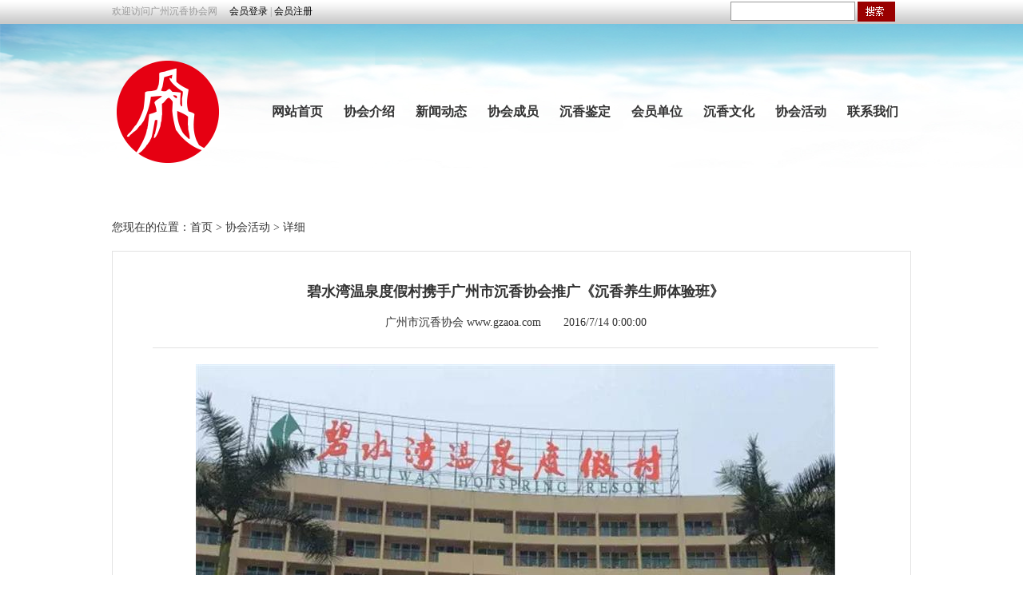

--- FILE ---
content_type: text/html; charset=utf-8
request_url: http://gzaoa.com/infodetail.aspx?infoid=127
body_size: 7281
content:


<!DOCTYPE html>
<html xmlns="http://www.w3.org/1999/xhtml">
<head>
    <meta http-equiv="Content-Type" content="text/html; charset=utf-8" />
    <title>广州市沉香协会</title>
    <meta name="keywords" content="传承中国香文化,弘扬中国香能量"/>
    <meta name="description" content="广东市沉香协会是由广东市民政厅批准成立,由业界知名企业单位共同发起、自愿组织建立。"/>
    <script src="js/jquery-1.4.2.min.js"></script>
    <link href="css/style.css" rel="stylesheet" />
    <link href="css/index.css" rel="stylesheet" />
    <style type="text/css">
        .MsoNormal span::selection{
              background-color:transparent;
        }
    </style>
</head>
<body>
    <form method="post" action="./infodetail.aspx?infoid=127" id="form1">
<div class="aspNetHidden">
<input type="hidden" name="__VIEWSTATE" id="__VIEWSTATE" value="/wEPDwUKLTQzMTUzMDk1Nw9kFgICAQ9kFgICAQ8WAh4LXyFJdGVtQ291bnRmZGQrwFxDMyLH4q8unh1CYoDVKMoqRLoylKEEzJJFl3oM+g==" />
</div>

<div class="aspNetHidden">

	<input type="hidden" name="__VIEWSTATEGENERATOR" id="__VIEWSTATEGENERATOR" value="EA87FBB5" />
</div>
        
<script type="text/javascript">
    function Find() {
        info = $("#info").val();
        prefix = $("#prefix").val();
        window.location.href = prefix + "info.aspx?keyword=" + info;
    }
</script>
<div class="top">
    <div class="top_content">
        <div class="top_content_left">
            欢迎访问广州沉香协会网&nbsp;&nbsp;&nbsp;&nbsp;
            <span style ='display:'>
              <a href="login.aspx" class="link_black">会员登录</a> 
              | <a href="register.aspx" class="link_black">会员注册</a> </span>
            <span style ='display:none'>
              <a href='member/default.aspx' class="link_black">会员中心</a> 
              | <a href='HttpHandler/LoginOut.ashx' class="link_black">退出登录</a> </span>
        </div>
        <div class="top_content_right">
            <div style="float: left; width: 180px; text-align: right;">
                <input id="info" type="text" style="height: 20px; width: 150px; border: 1px #999999 solid;"/>
                <input id="prefix" type="hidden" />
            </div>
            <div style="float: left; width: 50px; text-align: right;">
                <img style="margin-top:2px;" src="images/search.png" onclick="Find()" /></div>
        </div>
    </div>
</div>
<div class="head">
    <div class="head_content">
        <div class="head_content_left">
            <img src='images/logo.png' /></div>
        <div class="head_content_right">
            <ul>
                <li><a href='index.aspx' >网站首页</a></li>
                <li><a href='associationintro.aspx'>协会介绍</a></li>
                <li><a href='info.aspx?typeid=2'>新闻动态</a></li>
                <li><a href='associationer.aspx'>协会成员</a></li>
                
                <li><a href='certificate.aspx'>沉香鉴定</a></li>
                <li><a href='merchants.aspx'>会员单位</a></li>
                <li><a href='info.aspx?typeid=7'>沉香文化</a></li>
                <li><a href='info.aspx?typeid=4'>协会活动</a></li>
                <li style="width: 80px;"><a href='contactus.aspx'>联系我们</a></li>
            </ul>
        </div>
    </div>
</div>
<div style="clear: both;"></div>
        <div class="nav" style="border: none; font-size: 14px;">
            您现在的位置：<a href="index.aspx">首页</a> > <a href='info.aspx?typeid=4'>协会活动</a> > 详细
        </div>
        <div class="main_other">
            <div class="main_detail_title"><span>碧水湾温泉度假村携手广州市沉香协会推广《沉香养生师体验班》</span><br />
                广州市沉香协会 www.gzaoa.com&nbsp;&nbsp;&nbsp;&nbsp;&nbsp;&nbsp; 2016/7/14 0:00:00</div>
            <div class="main_detail_content">
                <!DOCTYPE HTML PUBLIC "-//W3C//DTD HTML 4.0 Transitional//EN"><HTML><HEAD><META content="text/html; charset=unicode" http-equiv=Content-Type><META name=GENERATOR content="MSHTML 11.00.10586.494"></HEAD><BODY><P align=center><IMG border=0 hspace=0 alt="" src="http://www.gzaoa.com/Upload/Info/0782d45ce7034196bfce24f588c87079.jpg" width=800 align=baseline></P><P align=center><SPAN style="BOX-SIZING: border-box !important; FONT-SIZE: 12px; WORD-WRAP: break-word !important; MAX-WIDTH: 100%; PADDING-BOTTOM: 0px; PADDING-TOP: 0px; PADDING-LEFT: 0px; MARGIN: 0px; LINE-HEIGHT: 22px; PADDING-RIGHT: 0px"><STRONG><FONT color=#3e3e3e>&nbsp;&nbsp;&nbsp;&nbsp;&nbsp;&nbsp; 从化碧水湾温泉度假村开拓养生<SPAN style="BOX-SIZING: border-box !important; WORD-WRAP: break-word !important; MAX-WIDTH: 100%; PADDING-BOTTOM: 0px; PADDING-TOP: 0px; PADDING-LEFT: 0px; MARGIN: 0px; LINE-HEIGHT: 22px; PADDING-RIGHT: 0px">项目</SPAN></FONT></STRONG></SPAN></P><P align=center><SPAN style="BOX-SIZING: border-box !important; FONT-SIZE: 12px; WORD-WRAP: break-word !important; MAX-WIDTH: 100%; PADDING-BOTTOM: 0px; PADDING-TOP: 0px; PADDING-LEFT: 0px; MARGIN: 0px; LINE-HEIGHT: 22px; PADDING-RIGHT: 0px"><FONT color=#3e3e3e><SPAN style="BOX-SIZING: border-box !important; WORD-WRAP: break-word !important; MAX-WIDTH: 100%; PADDING-BOTTOM: 0px; PADDING-TOP: 0px; PADDING-LEFT: 0px; MARGIN: 0px; LINE-HEIGHT: 22px; PADDING-RIGHT: 0px"><SPAN style="WHITE-SPACE: pre-wrap; WORD-SPACING: 0px; TEXT-TRANSFORM: none; FLOAT: none; COLOR: rgb(62,62,62); FONT: 14px/22px SimSun; WIDOWS: 1; DISPLAY: inline !important; LETTER-SPACING: normal; BACKGROUND-COLOR: rgb(255,255,255); TEXT-INDENT: 32px; -webkit-text-stroke-width: 0px">2016年7</SPAN><SPAN style="BOX-SIZING: border-box !important; WORD-WRAP: break-word !important; MAX-WIDTH: 100%; WHITE-SPACE: pre-wrap; WORD-SPACING: 0px; TEXT-TRANSFORM: none; COLOR: rgb(62,62,62); PADDING-BOTTOM: 0px; PADDING-TOP: 0px; FONT: 14px/22px SimSun; PADDING-LEFT: 0px; WIDOWS: 1; MARGIN: 0px; LETTER-SPACING: normal; PADDING-RIGHT: 0px; BACKGROUND-COLOR: rgb(255,255,255); TEXT-INDENT: 32px; -webkit-text-stroke-width: 0px">月</SPAN><SPAN style="BOX-SIZING: border-box !important; WORD-WRAP: break-word !important; MAX-WIDTH: 100%; WHITE-SPACE: pre-wrap; WORD-SPACING: 0px; TEXT-TRANSFORM: none; COLOR: rgb(62,62,62); PADDING-BOTTOM: 0px; PADDING-TOP: 0px; FONT: 14px/22px Calibri; PADDING-LEFT: 0px; WIDOWS: 1; MARGIN: 0px; LETTER-SPACING: normal; PADDING-RIGHT: 0px; BACKGROUND-COLOR: rgb(255,255,255); TEXT-INDENT: 32px; -webkit-text-stroke-width: 0px">12</SPAN><SPAN style="BOX-SIZING: border-box !important; WORD-WRAP: break-word !important; MAX-WIDTH: 100%; WHITE-SPACE: pre-wrap; WORD-SPACING: 0px; TEXT-TRANSFORM: none; COLOR: rgb(62,62,62); PADDING-BOTTOM: 0px; PADDING-TOP: 0px; FONT: 14px/22px SimSun; PADDING-LEFT: 0px; WIDOWS: 1; MARGIN: 0px; LETTER-SPACING: normal; PADDING-RIGHT: 0px; BACKGROUND-COLOR: rgb(255,255,255); TEXT-INDENT: 32px; -webkit-text-stroke-width: 0px">号，广州市沉香协会周天明会长与艺术团成员们受邀参加从化</SPAN><SPAN style="WHITE-SPACE: pre-wrap; WORD-SPACING: 0px; TEXT-TRANSFORM: none; FLOAT: none; COLOR: rgb(62,62,62); FONT: 14px/22px SimSun; WIDOWS: 1; DISPLAY: inline !important; LETTER-SPACING: normal; BACKGROUND-COLOR: rgb(255,255,255); TEXT-INDENT: 32px; -webkit-text-stroke-width: 0px">碧水湾温泉度假村为期两天的《沉香养生师体验班》，在体验活动中周天明会长亲自分享了</SPAN><SPAN style="BOX-SIZING: border-box !important; WORD-WRAP: break-word !important; MAX-WIDTH: 100%; WHITE-SPACE: pre-wrap; WORD-SPACING: 0px; TEXT-TRANSFORM: none; COLOR: rgb(62,62,62); PADDING-BOTTOM: 0px; PADDING-TOP: 0px; FONT: 14px/22px SimSun; PADDING-LEFT: 0px; WIDOWS: 1; MARGIN: 0px; LETTER-SPACING: normal; PADDING-RIGHT: 0px; BACKGROUND-COLOR: rgb(255,255,255); TEXT-INDENT: 32px; -webkit-text-stroke-width: 0px">沉香的医药价值和真假沉香的鉴别，协会艺术团成员现场展<SPAN style="BOX-SIZING: border-box !important; FONT-SIZE: 14px; WORD-WRAP: break-word !important; MAX-WIDTH: 100%; FONT-FAMILY: SimSun; WHITE-SPACE: pre-wrap; PADDING-BOTTOM: 0px; PADDING-TOP: 0px; PADDING-LEFT: 0px; MARGIN: 0px; LINE-HEIGHT: 22px; PADDING-RIGHT: 0px">示了古人的玩香手法和香道表演，引起了现场观众极大的兴趣，就沉香的医用价值进行了深入的交流和探讨。大家<SPAN style="BOX-SIZING: border-box !important; FONT-SIZE: 14px; WORD-WRAP: break-word !important; MAX-WIDTH: 100%; FONT-FAMILY: SimSun; WHITE-SPACE: pre-wrap; PADDING-BOTTOM: 0px; PADDING-TOP: 0px; PADDING-LEFT: 0px; MARGIN: 0px; LINE-HEIGHT: 22px; PADDING-RIGHT: 0px">对于沉香“扶阳祛寒”的神奇之处称赞不已，我们也期待能与碧水湾温泉度假村有更深入的合作，大力推广沉香的健康养生理念，让更多的人能了解沉香，使用沉香。<IMG border=0 hspace=0 alt="" src="http://www.gzaoa.com/Upload/Info/57fba5ba32b042269f99feaddf2f507a.jpg" width=800 align=baseline></SPAN></SPAN></SPAN></SPAN></FONT></SPAN></P><P align=center><SPAN style="BOX-SIZING: border-box !important; FONT-SIZE: 12px; WORD-WRAP: break-word !important; MAX-WIDTH: 100%; PADDING-BOTTOM: 0px; PADDING-TOP: 0px; PADDING-LEFT: 0px; MARGIN: 0px; LINE-HEIGHT: 22px; PADDING-RIGHT: 0px"><FONT color=#3e3e3e><SPAN style="BOX-SIZING: border-box !important; WORD-WRAP: break-word !important; MAX-WIDTH: 100%; PADDING-BOTTOM: 0px; PADDING-TOP: 0px; PADDING-LEFT: 0px; MARGIN: 0px; LINE-HEIGHT: 22px; PADDING-RIGHT: 0px"><SPAN style="BOX-SIZING: border-box !important; WORD-WRAP: break-word !important; MAX-WIDTH: 100%; WHITE-SPACE: pre-wrap; WORD-SPACING: 0px; TEXT-TRANSFORM: none; COLOR: rgb(62,62,62); PADDING-BOTTOM: 0px; PADDING-TOP: 0px; FONT: 14px/22px SimSun; PADDING-LEFT: 0px; WIDOWS: 1; MARGIN: 0px; LETTER-SPACING: normal; PADDING-RIGHT: 0px; BACKGROUND-COLOR: rgb(255,255,255); TEXT-INDENT: 32px; -webkit-text-stroke-width: 0px"><SPAN style="BOX-SIZING: border-box !important; FONT-SIZE: 14px; WORD-WRAP: break-word !important; MAX-WIDTH: 100%; FONT-FAMILY: SimSun; WHITE-SPACE: pre-wrap; PADDING-BOTTOM: 0px; PADDING-TOP: 0px; PADDING-LEFT: 0px; MARGIN: 0px; LINE-HEIGHT: 22px; PADDING-RIGHT: 0px"><SPAN style="BOX-SIZING: border-box !important; FONT-SIZE: 14px; WORD-WRAP: break-word !important; MAX-WIDTH: 100%; FONT-FAMILY: SimSun; WHITE-SPACE: pre-wrap; PADDING-BOTTOM: 0px; PADDING-TOP: 0px; PADDING-LEFT: 0px; MARGIN: 0px; LINE-HEIGHT: 22px; PADDING-RIGHT: 0px"><SPAN style="BOX-SIZING: border-box !important; FONT-SIZE: 12px; WORD-WRAP: break-word !important; MAX-WIDTH: 100%; PADDING-BOTTOM: 0px; PADDING-TOP: 0px; PADDING-LEFT: 0px; MARGIN: 0px; PADDING-RIGHT: 0px"><STRONG><SPAN style="BOX-SIZING: border-box !important; WORD-WRAP: break-word !important; MAX-WIDTH: 100%; FONT-FAMILY: SimSun; WHITE-SPACE: pre-wrap; PADDING-BOTTOM: 0px; PADDING-TOP: 0px; PADDING-LEFT: 0px; MARGIN: 0px; LINE-HEIGHT: 22px; PADDING-RIGHT: 0px">周天明会长为大家分享沉香的</SPAN><SPAN style="BOX-SIZING: border-box !important; WORD-WRAP: break-word !important; MAX-WIDTH: 100%; FONT-FAMILY: SimSun; PADDING-BOTTOM: 0px; PADDING-TOP: 0px; PADDING-LEFT: 0px; MARGIN: 0px; LINE-HEIGHT: 1.6; PADDING-RIGHT: 0px">“扶阳祛寒”</SPAN><SPAN style="BOX-SIZING: border-box !important; WORD-WRAP: break-word !important; MAX-WIDTH: 100%; FONT-FAMILY: SimSun; PADDING-BOTTOM: 0px; PADDING-TOP: 0px; PADDING-LEFT: 0px; MARGIN: 0px; LINE-HEIGHT: 22px; PADDING-RIGHT: 0px">健康养生理念</SPAN></STRONG></SPAN></SPAN></SPAN></SPAN></SPAN></FONT></SPAN></P><P align=center><SPAN style="BOX-SIZING: border-box !important; FONT-SIZE: 12px; WORD-WRAP: break-word !important; MAX-WIDTH: 100%; PADDING-BOTTOM: 0px; PADDING-TOP: 0px; PADDING-LEFT: 0px; MARGIN: 0px; LINE-HEIGHT: 22px; PADDING-RIGHT: 0px"><FONT color=#3e3e3e><SPAN style="BOX-SIZING: border-box !important; WORD-WRAP: break-word !important; MAX-WIDTH: 100%; PADDING-BOTTOM: 0px; PADDING-TOP: 0px; PADDING-LEFT: 0px; MARGIN: 0px; LINE-HEIGHT: 22px; PADDING-RIGHT: 0px"><SPAN style="BOX-SIZING: border-box !important; WORD-WRAP: break-word !important; MAX-WIDTH: 100%; WHITE-SPACE: pre-wrap; WORD-SPACING: 0px; TEXT-TRANSFORM: none; COLOR: rgb(62,62,62); PADDING-BOTTOM: 0px; PADDING-TOP: 0px; FONT: 14px/22px SimSun; PADDING-LEFT: 0px; WIDOWS: 1; MARGIN: 0px; LETTER-SPACING: normal; PADDING-RIGHT: 0px; BACKGROUND-COLOR: rgb(255,255,255); TEXT-INDENT: 32px; -webkit-text-stroke-width: 0px"><SPAN style="BOX-SIZING: border-box !important; FONT-SIZE: 14px; WORD-WRAP: break-word !important; MAX-WIDTH: 100%; FONT-FAMILY: SimSun; WHITE-SPACE: pre-wrap; PADDING-BOTTOM: 0px; PADDING-TOP: 0px; PADDING-LEFT: 0px; MARGIN: 0px; LINE-HEIGHT: 22px; PADDING-RIGHT: 0px"><SPAN style="BOX-SIZING: border-box !important; FONT-SIZE: 14px; WORD-WRAP: break-word !important; MAX-WIDTH: 100%; FONT-FAMILY: SimSun; WHITE-SPACE: pre-wrap; PADDING-BOTTOM: 0px; PADDING-TOP: 0px; PADDING-LEFT: 0px; MARGIN: 0px; LINE-HEIGHT: 22px; PADDING-RIGHT: 0px"><SPAN style="BOX-SIZING: border-box !important; FONT-SIZE: 12px; WORD-WRAP: break-word !important; MAX-WIDTH: 100%; PADDING-BOTTOM: 0px; PADDING-TOP: 0px; PADDING-LEFT: 0px; MARGIN: 0px; PADDING-RIGHT: 0px"><SPAN style="BOX-SIZING: border-box !important; WORD-WRAP: break-word !important; MAX-WIDTH: 100%; FONT-FAMILY: SimSun; PADDING-BOTTOM: 0px; PADDING-TOP: 0px; PADDING-LEFT: 0px; MARGIN: 0px; LINE-HEIGHT: 22px; PADDING-RIGHT: 0px"><STRONG><IMG border=0 hspace=0 alt="" src="http://www.gzaoa.com/Upload/Info/01454577f60a4c31813c07b258663b2f.jpg" width=800 align=baseline></STRONG></SPAN></SPAN></SPAN></SPAN></SPAN></SPAN></FONT></SPAN></P><P align=center><SPAN style="BOX-SIZING: border-box !important; FONT-SIZE: 12px; WORD-WRAP: break-word !important; MAX-WIDTH: 100%; PADDING-BOTTOM: 0px; PADDING-TOP: 0px; PADDING-LEFT: 0px; MARGIN: 0px; LINE-HEIGHT: 22px; PADDING-RIGHT: 0px"><FONT color=#3e3e3e><SPAN style="BOX-SIZING: border-box !important; WORD-WRAP: break-word !important; MAX-WIDTH: 100%; PADDING-BOTTOM: 0px; PADDING-TOP: 0px; PADDING-LEFT: 0px; MARGIN: 0px; LINE-HEIGHT: 22px; PADDING-RIGHT: 0px"><SPAN style="BOX-SIZING: border-box !important; WORD-WRAP: break-word !important; MAX-WIDTH: 100%; WHITE-SPACE: pre-wrap; WORD-SPACING: 0px; TEXT-TRANSFORM: none; COLOR: rgb(62,62,62); PADDING-BOTTOM: 0px; PADDING-TOP: 0px; FONT: 14px/22px SimSun; PADDING-LEFT: 0px; WIDOWS: 1; MARGIN: 0px; LETTER-SPACING: normal; PADDING-RIGHT: 0px; BACKGROUND-COLOR: rgb(255,255,255); TEXT-INDENT: 32px; -webkit-text-stroke-width: 0px"><SPAN style="BOX-SIZING: border-box !important; FONT-SIZE: 14px; WORD-WRAP: break-word !important; MAX-WIDTH: 100%; FONT-FAMILY: SimSun; WHITE-SPACE: pre-wrap; PADDING-BOTTOM: 0px; PADDING-TOP: 0px; PADDING-LEFT: 0px; MARGIN: 0px; LINE-HEIGHT: 22px; PADDING-RIGHT: 0px"><SPAN style="BOX-SIZING: border-box !important; FONT-SIZE: 14px; WORD-WRAP: break-word !important; MAX-WIDTH: 100%; FONT-FAMILY: SimSun; WHITE-SPACE: pre-wrap; PADDING-BOTTOM: 0px; PADDING-TOP: 0px; PADDING-LEFT: 0px; MARGIN: 0px; LINE-HEIGHT: 22px; PADDING-RIGHT: 0px"><SPAN style="BOX-SIZING: border-box !important; FONT-SIZE: 12px; WORD-WRAP: break-word !important; MAX-WIDTH: 100%; PADDING-BOTTOM: 0px; PADDING-TOP: 0px; PADDING-LEFT: 0px; MARGIN: 0px; PADDING-RIGHT: 0px"><SPAN style="BOX-SIZING: border-box !important; WORD-WRAP: break-word !important; MAX-WIDTH: 100%; FONT-FAMILY: SimSun; PADDING-BOTTOM: 0px; PADDING-TOP: 0px; PADDING-LEFT: 0px; MARGIN: 0px; LINE-HEIGHT: 22px; PADDING-RIGHT: 0px"><SPAN style="BOX-SIZING: border-box !important; FONT-SIZE: 12px; WORD-WRAP: break-word !important; MAX-WIDTH: 100%; PADDING-BOTTOM: 0px; PADDING-TOP: 0px; PADDING-LEFT: 0px; MARGIN: 0px; PADDING-RIGHT: 0px"><STRONG><FONT face=Helvetica>现场表演唐朝时期的《隔火熏香》的玩香情趣</FONT></STRONG></SPAN></SPAN></SPAN></SPAN></SPAN></SPAN></SPAN></FONT></SPAN></P><P align=center><SPAN style="BOX-SIZING: border-box !important; FONT-SIZE: 12px; WORD-WRAP: break-word !important; MAX-WIDTH: 100%; PADDING-BOTTOM: 0px; PADDING-TOP: 0px; PADDING-LEFT: 0px; MARGIN: 0px; LINE-HEIGHT: 22px; PADDING-RIGHT: 0px"><FONT color=#3e3e3e><SPAN style="BOX-SIZING: border-box !important; WORD-WRAP: break-word !important; MAX-WIDTH: 100%; PADDING-BOTTOM: 0px; PADDING-TOP: 0px; PADDING-LEFT: 0px; MARGIN: 0px; LINE-HEIGHT: 22px; PADDING-RIGHT: 0px"><SPAN style="BOX-SIZING: border-box !important; WORD-WRAP: break-word !important; MAX-WIDTH: 100%; WHITE-SPACE: pre-wrap; WORD-SPACING: 0px; TEXT-TRANSFORM: none; COLOR: rgb(62,62,62); PADDING-BOTTOM: 0px; PADDING-TOP: 0px; FONT: 14px/22px SimSun; PADDING-LEFT: 0px; WIDOWS: 1; MARGIN: 0px; LETTER-SPACING: normal; PADDING-RIGHT: 0px; BACKGROUND-COLOR: rgb(255,255,255); TEXT-INDENT: 32px; -webkit-text-stroke-width: 0px"><SPAN style="BOX-SIZING: border-box !important; FONT-SIZE: 14px; WORD-WRAP: break-word !important; MAX-WIDTH: 100%; FONT-FAMILY: SimSun; WHITE-SPACE: pre-wrap; PADDING-BOTTOM: 0px; PADDING-TOP: 0px; PADDING-LEFT: 0px; MARGIN: 0px; LINE-HEIGHT: 22px; PADDING-RIGHT: 0px"><SPAN style="BOX-SIZING: border-box !important; FONT-SIZE: 14px; WORD-WRAP: break-word !important; MAX-WIDTH: 100%; FONT-FAMILY: SimSun; WHITE-SPACE: pre-wrap; PADDING-BOTTOM: 0px; PADDING-TOP: 0px; PADDING-LEFT: 0px; MARGIN: 0px; LINE-HEIGHT: 22px; PADDING-RIGHT: 0px"><SPAN style="BOX-SIZING: border-box !important; FONT-SIZE: 12px; WORD-WRAP: break-word !important; MAX-WIDTH: 100%; PADDING-BOTTOM: 0px; PADDING-TOP: 0px; PADDING-LEFT: 0px; MARGIN: 0px; PADDING-RIGHT: 0px"><SPAN style="BOX-SIZING: border-box !important; WORD-WRAP: break-word !important; MAX-WIDTH: 100%; FONT-FAMILY: SimSun; PADDING-BOTTOM: 0px; PADDING-TOP: 0px; PADDING-LEFT: 0px; MARGIN: 0px; LINE-HEIGHT: 22px; PADDING-RIGHT: 0px"><SPAN style="BOX-SIZING: border-box !important; FONT-SIZE: 12px; WORD-WRAP: break-word !important; MAX-WIDTH: 100%; PADDING-BOTTOM: 0px; PADDING-TOP: 0px; PADDING-LEFT: 0px; MARGIN: 0px; PADDING-RIGHT: 0px"><SPAN style="BOX-SIZING: border-box !important; FONT-SIZE: 12px; WORD-WRAP: break-word !important; MAX-WIDTH: 100%; PADDING-BOTTOM: 0px; PADDING-TOP: 0px; PADDING-LEFT: 0px; MARGIN: 0px; PADDING-RIGHT: 0px"><STRONG><FONT face=Helvetica><IMG border=0 hspace=0 alt="" src="http://www.gzaoa.com/Upload/Info/07da67d21b6646f99be75eaff22ea832.jpg" width=800 align=baseline></FONT></STRONG></SPAN></SPAN></SPAN></SPAN></SPAN></SPAN></SPAN></SPAN></FONT></SPAN></P><P align=center><SPAN style="BOX-SIZING: border-box !important; FONT-SIZE: 12px; WORD-WRAP: break-word !important; MAX-WIDTH: 100%; PADDING-BOTTOM: 0px; PADDING-TOP: 0px; PADDING-LEFT: 0px; MARGIN: 0px; LINE-HEIGHT: 22px; PADDING-RIGHT: 0px"><FONT color=#3e3e3e><SPAN style="BOX-SIZING: border-box !important; WORD-WRAP: break-word !important; MAX-WIDTH: 100%; PADDING-BOTTOM: 0px; PADDING-TOP: 0px; PADDING-LEFT: 0px; MARGIN: 0px; LINE-HEIGHT: 22px; PADDING-RIGHT: 0px"><SPAN style="BOX-SIZING: border-box !important; WORD-WRAP: break-word !important; MAX-WIDTH: 100%; WHITE-SPACE: pre-wrap; WORD-SPACING: 0px; TEXT-TRANSFORM: none; COLOR: rgb(62,62,62); PADDING-BOTTOM: 0px; PADDING-TOP: 0px; FONT: 14px/22px SimSun; PADDING-LEFT: 0px; WIDOWS: 1; MARGIN: 0px; LETTER-SPACING: normal; PADDING-RIGHT: 0px; BACKGROUND-COLOR: rgb(255,255,255); TEXT-INDENT: 32px; -webkit-text-stroke-width: 0px"><SPAN style="BOX-SIZING: border-box !important; FONT-SIZE: 14px; WORD-WRAP: break-word !important; MAX-WIDTH: 100%; FONT-FAMILY: SimSun; WHITE-SPACE: pre-wrap; PADDING-BOTTOM: 0px; PADDING-TOP: 0px; PADDING-LEFT: 0px; MARGIN: 0px; LINE-HEIGHT: 22px; PADDING-RIGHT: 0px"><SPAN style="BOX-SIZING: border-box !important; FONT-SIZE: 14px; WORD-WRAP: break-word !important; MAX-WIDTH: 100%; FONT-FAMILY: SimSun; WHITE-SPACE: pre-wrap; PADDING-BOTTOM: 0px; PADDING-TOP: 0px; PADDING-LEFT: 0px; MARGIN: 0px; LINE-HEIGHT: 22px; PADDING-RIGHT: 0px"><SPAN style="BOX-SIZING: border-box !important; FONT-SIZE: 12px; WORD-WRAP: break-word !important; MAX-WIDTH: 100%; PADDING-BOTTOM: 0px; PADDING-TOP: 0px; PADDING-LEFT: 0px; MARGIN: 0px; PADDING-RIGHT: 0px"><SPAN style="BOX-SIZING: border-box !important; WORD-WRAP: break-word !important; MAX-WIDTH: 100%; FONT-FAMILY: SimSun; PADDING-BOTTOM: 0px; PADDING-TOP: 0px; PADDING-LEFT: 0px; MARGIN: 0px; LINE-HEIGHT: 22px; PADDING-RIGHT: 0px"><SPAN style="BOX-SIZING: border-box !important; FONT-SIZE: 12px; WORD-WRAP: break-word !important; MAX-WIDTH: 100%; PADDING-BOTTOM: 0px; PADDING-TOP: 0px; PADDING-LEFT: 0px; MARGIN: 0px; PADDING-RIGHT: 0px"><SPAN style="BOX-SIZING: border-box !important; FONT-SIZE: 12px; WORD-WRAP: break-word !important; MAX-WIDTH: 100%; PADDING-BOTTOM: 0px; PADDING-TOP: 0px; PADDING-LEFT: 0px; MARGIN: 0px; PADDING-RIGHT: 0px"><STRONG><FONT face=Helvetica>带大家体验汉朝时期隆重的宫延香道表演 </FONT></STRONG></SPAN></SPAN></SPAN></SPAN></SPAN></SPAN></SPAN></SPAN></FONT></SPAN></P><P align=center><SPAN style="BOX-SIZING: border-box !important; FONT-SIZE: 12px; WORD-WRAP: break-word !important; MAX-WIDTH: 100%; PADDING-BOTTOM: 0px; PADDING-TOP: 0px; PADDING-LEFT: 0px; MARGIN: 0px; LINE-HEIGHT: 22px; PADDING-RIGHT: 0px"><FONT color=#3e3e3e><SPAN style="BOX-SIZING: border-box !important; WORD-WRAP: break-word !important; MAX-WIDTH: 100%; PADDING-BOTTOM: 0px; PADDING-TOP: 0px; PADDING-LEFT: 0px; MARGIN: 0px; LINE-HEIGHT: 22px; PADDING-RIGHT: 0px"><SPAN style="BOX-SIZING: border-box !important; WORD-WRAP: break-word !important; MAX-WIDTH: 100%; WHITE-SPACE: pre-wrap; WORD-SPACING: 0px; TEXT-TRANSFORM: none; COLOR: rgb(62,62,62); PADDING-BOTTOM: 0px; PADDING-TOP: 0px; FONT: 14px/22px SimSun; PADDING-LEFT: 0px; WIDOWS: 1; MARGIN: 0px; LETTER-SPACING: normal; PADDING-RIGHT: 0px; BACKGROUND-COLOR: rgb(255,255,255); TEXT-INDENT: 32px; -webkit-text-stroke-width: 0px"><SPAN style="BOX-SIZING: border-box !important; FONT-SIZE: 14px; WORD-WRAP: break-word !important; MAX-WIDTH: 100%; FONT-FAMILY: SimSun; WHITE-SPACE: pre-wrap; PADDING-BOTTOM: 0px; PADDING-TOP: 0px; PADDING-LEFT: 0px; MARGIN: 0px; LINE-HEIGHT: 22px; PADDING-RIGHT: 0px"><SPAN style="BOX-SIZING: border-box !important; FONT-SIZE: 14px; WORD-WRAP: break-word !important; MAX-WIDTH: 100%; FONT-FAMILY: SimSun; WHITE-SPACE: pre-wrap; PADDING-BOTTOM: 0px; PADDING-TOP: 0px; PADDING-LEFT: 0px; MARGIN: 0px; LINE-HEIGHT: 22px; PADDING-RIGHT: 0px"><SPAN style="BOX-SIZING: border-box !important; FONT-SIZE: 12px; WORD-WRAP: break-word !important; MAX-WIDTH: 100%; PADDING-BOTTOM: 0px; PADDING-TOP: 0px; PADDING-LEFT: 0px; MARGIN: 0px; PADDING-RIGHT: 0px"><SPAN style="BOX-SIZING: border-box !important; WORD-WRAP: break-word !important; MAX-WIDTH: 100%; FONT-FAMILY: SimSun; PADDING-BOTTOM: 0px; PADDING-TOP: 0px; PADDING-LEFT: 0px; MARGIN: 0px; LINE-HEIGHT: 22px; PADDING-RIGHT: 0px"><SPAN style="BOX-SIZING: border-box !important; FONT-SIZE: 12px; WORD-WRAP: break-word !important; MAX-WIDTH: 100%; PADDING-BOTTOM: 0px; PADDING-TOP: 0px; PADDING-LEFT: 0px; MARGIN: 0px; PADDING-RIGHT: 0px"><SPAN style="BOX-SIZING: border-box !important; FONT-SIZE: 12px; WORD-WRAP: break-word !important; MAX-WIDTH: 100%; PADDING-BOTTOM: 0px; PADDING-TOP: 0px; PADDING-LEFT: 0px; MARGIN: 0px; PADDING-RIGHT: 0px"><IMG border=0 hspace=0 alt="" src="http://www.gzaoa.com/Upload/Info/9b88bd7658f94ffc8f381e0e34daa674.jpg" width=800 align=baseline></SPAN></SPAN></SPAN></SPAN></SPAN></SPAN></SPAN></SPAN></FONT></SPAN></P><P align=center><SPAN style="BOX-SIZING: border-box !important; FONT-SIZE: 12px; WORD-WRAP: break-word !important; MAX-WIDTH: 100%; PADDING-BOTTOM: 0px; PADDING-TOP: 0px; PADDING-LEFT: 0px; MARGIN: 0px; LINE-HEIGHT: 22px; PADDING-RIGHT: 0px"><FONT color=#3e3e3e><SPAN style="BOX-SIZING: border-box !important; WORD-WRAP: break-word !important; MAX-WIDTH: 100%; PADDING-BOTTOM: 0px; PADDING-TOP: 0px; PADDING-LEFT: 0px; MARGIN: 0px; LINE-HEIGHT: 22px; PADDING-RIGHT: 0px"><SPAN style="BOX-SIZING: border-box !important; WORD-WRAP: break-word !important; MAX-WIDTH: 100%; WHITE-SPACE: pre-wrap; WORD-SPACING: 0px; TEXT-TRANSFORM: none; COLOR: rgb(62,62,62); PADDING-BOTTOM: 0px; PADDING-TOP: 0px; FONT: 14px/22px SimSun; PADDING-LEFT: 0px; WIDOWS: 1; MARGIN: 0px; LETTER-SPACING: normal; PADDING-RIGHT: 0px; BACKGROUND-COLOR: rgb(255,255,255); TEXT-INDENT: 32px; -webkit-text-stroke-width: 0px"><SPAN style="BOX-SIZING: border-box !important; FONT-SIZE: 14px; WORD-WRAP: break-word !important; MAX-WIDTH: 100%; FONT-FAMILY: SimSun; WHITE-SPACE: pre-wrap; PADDING-BOTTOM: 0px; PADDING-TOP: 0px; PADDING-LEFT: 0px; MARGIN: 0px; LINE-HEIGHT: 22px; PADDING-RIGHT: 0px"><SPAN style="BOX-SIZING: border-box !important; FONT-SIZE: 14px; WORD-WRAP: break-word !important; MAX-WIDTH: 100%; FONT-FAMILY: SimSun; WHITE-SPACE: pre-wrap; PADDING-BOTTOM: 0px; PADDING-TOP: 0px; PADDING-LEFT: 0px; MARGIN: 0px; LINE-HEIGHT: 22px; PADDING-RIGHT: 0px"><SPAN style="BOX-SIZING: border-box !important; FONT-SIZE: 12px; WORD-WRAP: break-word !important; MAX-WIDTH: 100%; PADDING-BOTTOM: 0px; PADDING-TOP: 0px; PADDING-LEFT: 0px; MARGIN: 0px; PADDING-RIGHT: 0px"><SPAN style="BOX-SIZING: border-box !important; WORD-WRAP: break-word !important; MAX-WIDTH: 100%; FONT-FAMILY: SimSun; PADDING-BOTTOM: 0px; PADDING-TOP: 0px; PADDING-LEFT: 0px; MARGIN: 0px; LINE-HEIGHT: 22px; PADDING-RIGHT: 0px"><SPAN style="BOX-SIZING: border-box !important; FONT-SIZE: 12px; WORD-WRAP: break-word !important; MAX-WIDTH: 100%; PADDING-BOTTOM: 0px; PADDING-TOP: 0px; PADDING-LEFT: 0px; MARGIN: 0px; PADDING-RIGHT: 0px"><SPAN style="BOX-SIZING: border-box !important; FONT-SIZE: 12px; WORD-WRAP: break-word !important; MAX-WIDTH: 100%; PADDING-BOTTOM: 0px; PADDING-TOP: 0px; PADDING-LEFT: 0px; MARGIN: 0px; PADDING-RIGHT: 0px"><SPAN style="BOX-SIZING: border-box !important; FONT-SIZE: 12px; WORD-WRAP: break-word !important; MAX-WIDTH: 100%; PADDING-BOTTOM: 0px; PADDING-TOP: 0px; PADDING-LEFT: 0px; MARGIN: 0px; PADDING-RIGHT: 0px"><STRONG><FONT face=Helvetica>通过古代时期香道表演的呈现，吸引观众们对于沉香的了解</FONT></STRONG></SPAN></SPAN></SPAN></SPAN></SPAN></SPAN></SPAN></SPAN></SPAN></FONT></SPAN></P><P align=left><SPAN style="BOX-SIZING: border-box !important; FONT-SIZE: 12px; WORD-WRAP: break-word !important; MAX-WIDTH: 100%; PADDING-BOTTOM: 0px; PADDING-TOP: 0px; PADDING-LEFT: 0px; MARGIN: 0px; LINE-HEIGHT: 22px; PADDING-RIGHT: 0px"><FONT color=#3e3e3e><SPAN style="BOX-SIZING: border-box !important; WORD-WRAP: break-word !important; MAX-WIDTH: 100%; PADDING-BOTTOM: 0px; PADDING-TOP: 0px; PADDING-LEFT: 0px; MARGIN: 0px; LINE-HEIGHT: 22px; PADDING-RIGHT: 0px"><SPAN style="BOX-SIZING: border-box !important; WORD-WRAP: break-word !important; MAX-WIDTH: 100%; WHITE-SPACE: pre-wrap; WORD-SPACING: 0px; TEXT-TRANSFORM: none; COLOR: rgb(62,62,62); PADDING-BOTTOM: 0px; PADDING-TOP: 0px; FONT: 14px/22px SimSun; PADDING-LEFT: 0px; WIDOWS: 1; MARGIN: 0px; LETTER-SPACING: normal; PADDING-RIGHT: 0px; BACKGROUND-COLOR: rgb(255,255,255); TEXT-INDENT: 32px; -webkit-text-stroke-width: 0px"><SPAN style="BOX-SIZING: border-box !important; FONT-SIZE: 14px; WORD-WRAP: break-word !important; MAX-WIDTH: 100%; FONT-FAMILY: SimSun; WHITE-SPACE: pre-wrap; PADDING-BOTTOM: 0px; PADDING-TOP: 0px; PADDING-LEFT: 0px; MARGIN: 0px; LINE-HEIGHT: 22px; PADDING-RIGHT: 0px"><SPAN style="BOX-SIZING: border-box !important; FONT-SIZE: 14px; WORD-WRAP: break-word !important; MAX-WIDTH: 100%; FONT-FAMILY: SimSun; WHITE-SPACE: pre-wrap; PADDING-BOTTOM: 0px; PADDING-TOP: 0px; PADDING-LEFT: 0px; MARGIN: 0px; LINE-HEIGHT: 22px; PADDING-RIGHT: 0px"><SPAN style="BOX-SIZING: border-box !important; FONT-SIZE: 12px; WORD-WRAP: break-word !important; MAX-WIDTH: 100%; PADDING-BOTTOM: 0px; PADDING-TOP: 0px; PADDING-LEFT: 0px; MARGIN: 0px; PADDING-RIGHT: 0px"><SPAN style="BOX-SIZING: border-box !important; WORD-WRAP: break-word !important; MAX-WIDTH: 100%; FONT-FAMILY: SimSun; PADDING-BOTTOM: 0px; PADDING-TOP: 0px; PADDING-LEFT: 0px; MARGIN: 0px; LINE-HEIGHT: 22px; PADDING-RIGHT: 0px"><SPAN style="BOX-SIZING: border-box !important; FONT-SIZE: 12px; WORD-WRAP: break-word !important; MAX-WIDTH: 100%; PADDING-BOTTOM: 0px; PADDING-TOP: 0px; PADDING-LEFT: 0px; MARGIN: 0px; PADDING-RIGHT: 0px"><SPAN style="BOX-SIZING: border-box !important; FONT-SIZE: 12px; WORD-WRAP: break-word !important; MAX-WIDTH: 100%; PADDING-BOTTOM: 0px; PADDING-TOP: 0px; PADDING-LEFT: 0px; MARGIN: 0px; PADDING-RIGHT: 0px"><SPAN style="BOX-SIZING: border-box !important; FONT-SIZE: 12px; WORD-WRAP: break-word !important; MAX-WIDTH: 100%; PADDING-BOTTOM: 0px; PADDING-TOP: 0px; PADDING-LEFT: 0px; MARGIN: 0px; PADDING-RIGHT: 0px"><SPAN style="BOX-SIZING: border-box !important; WORD-WRAP: break-word !important; MAX-WIDTH: 100%; WHITE-SPACE: pre-wrap; WORD-SPACING: 0px; TEXT-TRANSFORM: none; COLOR: rgb(62,62,62); PADDING-BOTTOM: 0px; PADDING-TOP: 0px; FONT: 14px/1.6 SimSun; PADDING-LEFT: 0px; WIDOWS: 1; MARGIN: 0px; LETTER-SPACING: normal; PADDING-RIGHT: 0px; BACKGROUND-COLOR: rgb(255,255,255); TEXT-INDENT: 0px; -webkit-text-stroke-width: 0px">&nbsp;&nbsp;&nbsp; 此次碧水湾</SPAN><SPAN style="BOX-SIZING: border-box !important; WORD-WRAP: break-word !important; MAX-WIDTH: 100%; WHITE-SPACE: pre-wrap; WORD-SPACING: 0px; TEXT-TRANSFORM: none; COLOR: rgb(62,62,62); PADDING-BOTTOM: 0px; PADDING-TOP: 0px; FONT: 14px/1.6 SimSun; PADDING-LEFT: 0px; WIDOWS: 1; MARGIN: 0px; LETTER-SPACING: normal; PADDING-RIGHT: 0px; BACKGROUND-COLOR: rgb(255,255,255); TEXT-INDENT: 0px; -webkit-text-stroke-width: 0px">温泉度假村为客户开拓了专业的扶阳康养之旅的体验班，包括：扶阳健身操 ，清肠快乐餐，茶道表演，沉香养生体验，健腰固肾徒步运动，水上有氧瑜珈，扶阳推拿与音乐疗法，艾炙疗法等正阳气的养生项目。很多人听说过沉香，但是从来没有了解过沉香，周天明会长在体验班上对沉香的形成，三大产区味道和油脂线等差异进行了详细的讲解，古代皇宫贵族大力推崇沉香的养生功效等，吸引了体验者对于健康养生更多的关注和了解。</SPAN></SPAN></SPAN></SPAN></SPAN></SPAN></SPAN></SPAN></SPAN></SPAN></FONT></SPAN></P><P align=left><SPAN style="BOX-SIZING: border-box !important; FONT-SIZE: 12px; WORD-WRAP: break-word !important; MAX-WIDTH: 100%; PADDING-BOTTOM: 0px; PADDING-TOP: 0px; PADDING-LEFT: 0px; MARGIN: 0px; LINE-HEIGHT: 22px; PADDING-RIGHT: 0px"><FONT color=#000000 size=3 face=Helvetica><SPAN style="BOX-SIZING: border-box !important; WORD-WRAP: break-word !important; MAX-WIDTH: 100%; PADDING-BOTTOM: 0px; PADDING-TOP: 0px; PADDING-LEFT: 0px; MARGIN: 0px; LINE-HEIGHT: 22px; PADDING-RIGHT: 0px"><SPAN style="BOX-SIZING: border-box !important; WORD-WRAP: break-word !important; MAX-WIDTH: 100%; WHITE-SPACE: pre-wrap; WORD-SPACING: 0px; TEXT-TRANSFORM: none; COLOR: rgb(62,62,62); PADDING-BOTTOM: 0px; PADDING-TOP: 0px; FONT: 14px/22px SimSun; PADDING-LEFT: 0px; WIDOWS: 1; MARGIN: 0px; LETTER-SPACING: normal; PADDING-RIGHT: 0px; BACKGROUND-COLOR: rgb(255,255,255); TEXT-INDENT: 32px; -webkit-text-stroke-width: 0px"><SPAN style="BOX-SIZING: border-box !important; FONT-SIZE: 14px; WORD-WRAP: break-word !important; MAX-WIDTH: 100%; FONT-FAMILY: SimSun; WHITE-SPACE: pre-wrap; PADDING-BOTTOM: 0px; PADDING-TOP: 0px; PADDING-LEFT: 0px; MARGIN: 0px; LINE-HEIGHT: 22px; PADDING-RIGHT: 0px"><SPAN style="BOX-SIZING: border-box !important; FONT-SIZE: 14px; WORD-WRAP: break-word !important; MAX-WIDTH: 100%; FONT-FAMILY: SimSun; WHITE-SPACE: pre-wrap; PADDING-BOTTOM: 0px; PADDING-TOP: 0px; PADDING-LEFT: 0px; MARGIN: 0px; LINE-HEIGHT: 22px; PADDING-RIGHT: 0px"><SPAN style="BOX-SIZING: border-box !important; FONT-SIZE: 12px; WORD-WRAP: break-word !important; MAX-WIDTH: 100%; PADDING-BOTTOM: 0px; PADDING-TOP: 0px; PADDING-LEFT: 0px; MARGIN: 0px; PADDING-RIGHT: 0px"><SPAN style="BOX-SIZING: border-box !important; WORD-WRAP: break-word !important; MAX-WIDTH: 100%; FONT-FAMILY: SimSun; PADDING-BOTTOM: 0px; PADDING-TOP: 0px; PADDING-LEFT: 0px; MARGIN: 0px; LINE-HEIGHT: 22px; PADDING-RIGHT: 0px"><SPAN style="BOX-SIZING: border-box !important; FONT-SIZE: 12px; WORD-WRAP: break-word !important; MAX-WIDTH: 100%; PADDING-BOTTOM: 0px; PADDING-TOP: 0px; PADDING-LEFT: 0px; MARGIN: 0px; PADDING-RIGHT: 0px"><SPAN style="BOX-SIZING: border-box !important; FONT-SIZE: 12px; WORD-WRAP: break-word !important; MAX-WIDTH: 100%; PADDING-BOTTOM: 0px; PADDING-TOP: 0px; PADDING-LEFT: 0px; MARGIN: 0px; PADDING-RIGHT: 0px"><SPAN style="BOX-SIZING: border-box !important; FONT-SIZE: 12px; WORD-WRAP: break-word !important; MAX-WIDTH: 100%; PADDING-BOTTOM: 0px; PADDING-TOP: 0px; PADDING-LEFT: 0px; MARGIN: 0px; PADDING-RIGHT: 0px"><SPAN style="BOX-SIZING: border-box !important; WORD-WRAP: break-word !important; MAX-WIDTH: 100%; WHITE-SPACE: pre-wrap; WORD-SPACING: 0px; TEXT-TRANSFORM: none; COLOR: rgb(62,62,62); PADDING-BOTTOM: 0px; PADDING-TOP: 0px; FONT: 14px/1.6 SimSun; PADDING-LEFT: 0px; WIDOWS: 1; MARGIN: 0px; LETTER-SPACING: normal; PADDING-RIGHT: 0px; BACKGROUND-COLOR: rgb(255,255,255); TEXT-INDENT: 0px; -webkit-text-stroke-width: 0px"><STRONG>如对于沉香养生有需要进一步的了解，请联系广州市沉香协会。小群：13242784661</STRONG></SPAN></SPAN></SPAN></SPAN></SPAN></SPAN></SPAN></SPAN></SPAN></SPAN></FONT></SPAN></P><P align=left><SPAN style="BOX-SIZING: border-box !important; FONT-SIZE: 12px; WORD-WRAP: break-word !important; MAX-WIDTH: 100%; PADDING-BOTTOM: 0px; PADDING-TOP: 0px; PADDING-LEFT: 0px; MARGIN: 0px; LINE-HEIGHT: 22px; PADDING-RIGHT: 0px"><FONT color=#000000 size=3 face=Helvetica><SPAN style="BOX-SIZING: border-box !important; WORD-WRAP: break-word !important; MAX-WIDTH: 100%; PADDING-BOTTOM: 0px; PADDING-TOP: 0px; PADDING-LEFT: 0px; MARGIN: 0px; LINE-HEIGHT: 22px; PADDING-RIGHT: 0px"><SPAN style="BOX-SIZING: border-box !important; WORD-WRAP: break-word !important; MAX-WIDTH: 100%; WHITE-SPACE: pre-wrap; WORD-SPACING: 0px; TEXT-TRANSFORM: none; COLOR: rgb(62,62,62); PADDING-BOTTOM: 0px; PADDING-TOP: 0px; FONT: 14px/22px SimSun; PADDING-LEFT: 0px; WIDOWS: 1; MARGIN: 0px; LETTER-SPACING: normal; PADDING-RIGHT: 0px; BACKGROUND-COLOR: rgb(255,255,255); TEXT-INDENT: 32px; -webkit-text-stroke-width: 0px"><SPAN style="BOX-SIZING: border-box !important; FONT-SIZE: 14px; WORD-WRAP: break-word !important; MAX-WIDTH: 100%; FONT-FAMILY: SimSun; WHITE-SPACE: pre-wrap; PADDING-BOTTOM: 0px; PADDING-TOP: 0px; PADDING-LEFT: 0px; MARGIN: 0px; LINE-HEIGHT: 22px; PADDING-RIGHT: 0px"><SPAN style="BOX-SIZING: border-box !important; FONT-SIZE: 14px; WORD-WRAP: break-word !important; MAX-WIDTH: 100%; FONT-FAMILY: SimSun; WHITE-SPACE: pre-wrap; PADDING-BOTTOM: 0px; PADDING-TOP: 0px; PADDING-LEFT: 0px; MARGIN: 0px; LINE-HEIGHT: 22px; PADDING-RIGHT: 0px"><SPAN style="BOX-SIZING: border-box !important; FONT-SIZE: 12px; WORD-WRAP: break-word !important; MAX-WIDTH: 100%; PADDING-BOTTOM: 0px; PADDING-TOP: 0px; PADDING-LEFT: 0px; MARGIN: 0px; PADDING-RIGHT: 0px"><SPAN style="BOX-SIZING: border-box !important; WORD-WRAP: break-word !important; MAX-WIDTH: 100%; FONT-FAMILY: SimSun; PADDING-BOTTOM: 0px; PADDING-TOP: 0px; PADDING-LEFT: 0px; MARGIN: 0px; LINE-HEIGHT: 22px; PADDING-RIGHT: 0px"><SPAN style="BOX-SIZING: border-box !important; FONT-SIZE: 12px; WORD-WRAP: break-word !important; MAX-WIDTH: 100%; PADDING-BOTTOM: 0px; PADDING-TOP: 0px; PADDING-LEFT: 0px; MARGIN: 0px; PADDING-RIGHT: 0px"><SPAN style="BOX-SIZING: border-box !important; FONT-SIZE: 12px; WORD-WRAP: break-word !important; MAX-WIDTH: 100%; PADDING-BOTTOM: 0px; PADDING-TOP: 0px; PADDING-LEFT: 0px; MARGIN: 0px; PADDING-RIGHT: 0px"><SPAN style="BOX-SIZING: border-box !important; FONT-SIZE: 12px; WORD-WRAP: break-word !important; MAX-WIDTH: 100%; PADDING-BOTTOM: 0px; PADDING-TOP: 0px; PADDING-LEFT: 0px; MARGIN: 0px; PADDING-RIGHT: 0px"><SPAN style="BOX-SIZING: border-box !important; WORD-WRAP: break-word !important; MAX-WIDTH: 100%; WHITE-SPACE: pre-wrap; WORD-SPACING: 0px; TEXT-TRANSFORM: none; COLOR: rgb(62,62,62); PADDING-BOTTOM: 0px; PADDING-TOP: 0px; FONT: 14px/1.6 SimSun; PADDING-LEFT: 0px; WIDOWS: 1; MARGIN: 0px; LETTER-SPACING: normal; PADDING-RIGHT: 0px; BACKGROUND-COLOR: rgb(255,255,255); TEXT-INDENT: 0px; -webkit-text-stroke-width: 0px"><HR></SPAN></SPAN></SPAN></SPAN></SPAN></SPAN></SPAN></SPAN></SPAN></SPAN></FONT></SPAN><P></P><SPAN style="BOX-SIZING: border-box !important; FONT-SIZE: 12px; WORD-WRAP: break-word !important; MAX-WIDTH: 100%; PADDING-BOTTOM: 0px; PADDING-TOP: 0px; PADDING-LEFT: 0px; MARGIN: 0px; LINE-HEIGHT: 22px; PADDING-RIGHT: 0px"><FONT color=#3e3e3e face=Helvetica><SPAN style="BOX-SIZING: border-box !important; WORD-WRAP: break-word !important; MAX-WIDTH: 100%; PADDING-BOTTOM: 0px; PADDING-TOP: 0px; PADDING-LEFT: 0px; MARGIN: 0px; LINE-HEIGHT: 22px; PADDING-RIGHT: 0px"><SPAN style="BOX-SIZING: border-box !important; WORD-WRAP: break-word !important; MAX-WIDTH: 100%; WHITE-SPACE: pre-wrap; WORD-SPACING: 0px; TEXT-TRANSFORM: none; COLOR: rgb(62,62,62); PADDING-BOTTOM: 0px; PADDING-TOP: 0px; FONT: 14px/22px SimSun; PADDING-LEFT: 0px; WIDOWS: 1; MARGIN: 0px; LETTER-SPACING: normal; PADDING-RIGHT: 0px; BACKGROUND-COLOR: rgb(255,255,255); TEXT-INDENT: 32px; -webkit-text-stroke-width: 0px"><SPAN style="BOX-SIZING: border-box !important; FONT-SIZE: 14px; WORD-WRAP: break-word !important; MAX-WIDTH: 100%; FONT-FAMILY: SimSun; WHITE-SPACE: pre-wrap; PADDING-BOTTOM: 0px; PADDING-TOP: 0px; PADDING-LEFT: 0px; MARGIN: 0px; LINE-HEIGHT: 22px; PADDING-RIGHT: 0px"><SPAN style="BOX-SIZING: border-box !important; FONT-SIZE: 14px; WORD-WRAP: break-word !important; MAX-WIDTH: 100%; FONT-FAMILY: SimSun; WHITE-SPACE: pre-wrap; PADDING-BOTTOM: 0px; PADDING-TOP: 0px; PADDING-LEFT: 0px; MARGIN: 0px; LINE-HEIGHT: 22px; PADDING-RIGHT: 0px"><SPAN style="BOX-SIZING: border-box !important; FONT-SIZE: 12px; WORD-WRAP: break-word !important; MAX-WIDTH: 100%; PADDING-BOTTOM: 0px; PADDING-TOP: 0px; PADDING-LEFT: 0px; MARGIN: 0px; PADDING-RIGHT: 0px"><SPAN style="BOX-SIZING: border-box !important; WORD-WRAP: break-word !important; MAX-WIDTH: 100%; FONT-FAMILY: SimSun; PADDING-BOTTOM: 0px; PADDING-TOP: 0px; PADDING-LEFT: 0px; MARGIN: 0px; LINE-HEIGHT: 22px; PADDING-RIGHT: 0px"><SPAN style="BOX-SIZING: border-box !important; FONT-SIZE: 12px; WORD-WRAP: break-word !important; MAX-WIDTH: 100%; PADDING-BOTTOM: 0px; PADDING-TOP: 0px; PADDING-LEFT: 0px; MARGIN: 0px; PADDING-RIGHT: 0px"><SPAN style="BOX-SIZING: border-box !important; FONT-SIZE: 12px; WORD-WRAP: break-word !important; MAX-WIDTH: 100%; PADDING-BOTTOM: 0px; PADDING-TOP: 0px; PADDING-LEFT: 0px; MARGIN: 0px; PADDING-RIGHT: 0px"><SPAN style="BOX-SIZING: border-box !important; FONT-SIZE: 12px; WORD-WRAP: break-word !important; MAX-WIDTH: 100%; PADDING-BOTTOM: 0px; PADDING-TOP: 0px; PADDING-LEFT: 0px; MARGIN: 0px; PADDING-RIGHT: 0px"><P style="BOX-SIZING: border-box !important; WORD-WRAP: break-word !important; MAX-WIDTH: 100%; WHITE-SPACE: pre-wrap; WORD-SPACING: 0px; TEXT-TRANSFORM: none; COLOR: rgb(62,62,62); PADDING-BOTTOM: 0px; PADDING-TOP: 0px; FONT: 16px/25px 'Helvetica Neue', Helvetica, 'Hiragino Sans GB', 'Microsoft YaHei', Arial, sans-serif; PADDING-LEFT: 0px; CLEAR: both; MIN-HEIGHT: 1em; WIDOWS: 1; MARGIN: 0px; LETTER-SPACING: normal; PADDING-RIGHT: 0px; BACKGROUND-COLOR: rgb(255,255,255); TEXT-INDENT: 0px; -webkit-text-stroke-width: 0px"><STRONG style="BOX-SIZING: border-box !important; FONT-SIZE: 14px; WORD-WRAP: break-word !important; MAX-WIDTH: 100%; PADDING-BOTTOM: 0px; PADDING-TOP: 0px; PADDING-LEFT: 0px; MARGIN: 0px; LINE-HEIGHT: 25px; PADDING-RIGHT: 0px; BACKGROUND-COLOR: rgb(255,255,255)"><SPAN style="BOX-SIZING: border-box !important; WORD-WRAP: break-word !important; MAX-WIDTH: 100%; COLOR: rgb(171,25,66); PADDING-BOTTOM: 0px; PADDING-TOP: 0px; PADDING-LEFT: 0px; MARGIN: 0px; PADDING-RIGHT: 0px">沉香在中医临床实践中的应用</SPAN></STRONG><BR style="BOX-SIZING: border-box !important; WORD-WRAP: break-word !important; MAX-WIDTH: 100%; PADDING-BOTTOM: 0px; PADDING-TOP: 0px; PADDING-LEFT: 0px; MARGIN: 0px; PADDING-RIGHT: 0px"></P><P style="BOX-SIZING: border-box !important; WORD-WRAP: break-word !important; MAX-WIDTH: 100%; WHITE-SPACE: pre-wrap; WORD-SPACING: 0px; TEXT-TRANSFORM: none; COLOR: rgb(62,62,62); PADDING-BOTTOM: 0px; PADDING-TOP: 0px; FONT: 16px/25px 'Helvetica Neue', Helvetica, 'Hiragino Sans GB', 'Microsoft YaHei', Arial, sans-serif; PADDING-LEFT: 0px; CLEAR: both; MIN-HEIGHT: 1em; WIDOWS: 1; MARGIN: 0px; LETTER-SPACING: normal; PADDING-RIGHT: 0px; BACKGROUND-COLOR: rgb(255,255,255); TEXT-INDENT: 0px; -webkit-text-stroke-width: 0px"><SPAN style="BOX-SIZING: border-box !important; WORD-WRAP: break-word !important; MAX-WIDTH: 100%; COLOR: rgb(0,0,0); PADDING-BOTTOM: 0px; PADDING-TOP: 0px; PADDING-LEFT: 0px; MARGIN: 0px; PADDING-RIGHT: 0px"><STRONG style="BOX-SIZING: border-box !important; WORD-WRAP: break-word !important; MAX-WIDTH: 100%; PADDING-BOTTOM: 0px; PADDING-TOP: 0px; PADDING-LEFT: 0px; MARGIN: 0px; PADDING-RIGHT: 0px"><BR style="BOX-SIZING: border-box !important; WORD-WRAP: break-word !important; MAX-WIDTH: 100%; PADDING-BOTTOM: 0px; PADDING-TOP: 0px; PADDING-LEFT: 0px; MARGIN: 0px; PADDING-RIGHT: 0px"></STRONG></SPAN></P><P style="BOX-SIZING: border-box !important; WORD-WRAP: break-word !important; MAX-WIDTH: 100%; WHITE-SPACE: pre-wrap; WORD-SPACING: 0px; TEXT-TRANSFORM: none; COLOR: rgb(62,62,62); PADDING-BOTTOM: 0px; PADDING-TOP: 0px; FONT: 16px/25px 'Helvetica Neue', Helvetica, 'Hiragino Sans GB', 'Microsoft YaHei', Arial, sans-serif; PADDING-LEFT: 0px; CLEAR: both; MIN-HEIGHT: 1em; WIDOWS: 1; MARGIN: 0px; LETTER-SPACING: normal; PADDING-RIGHT: 0px; BACKGROUND-COLOR: rgb(255,255,255); TEXT-INDENT: 0px; -webkit-text-stroke-width: 0px"><SPAN style="BOX-SIZING: border-box !important; WORD-WRAP: break-word !important; MAX-WIDTH: 100%; COLOR: rgb(0,0,0); PADDING-BOTTOM: 0px; PADDING-TOP: 0px; PADDING-LEFT: 0px; MARGIN: 0px; PADDING-RIGHT: 0px">&nbsp; <SPAN style="BOX-SIZING: border-box !important; FONT-SIZE: 14px; WORD-WRAP: break-word !important; MAX-WIDTH: 100%; COLOR: rgb(0,0,0); PADDING-BOTTOM: 0px; PADDING-TOP: 0px; PADDING-LEFT: 0px; MARGIN: 0px; PADDING-RIGHT: 0px"><STRONG style="BOX-SIZING: border-box !important; WORD-WRAP: break-word !important; MAX-WIDTH: 100%; PADDING-BOTTOM: 0px; PADDING-TOP: 0px; PADDING-LEFT: 0px; MARGIN: 0px; PADDING-RIGHT: 0px">（一）行气止痛;</STRONG></SPAN></SPAN></P><P style="BOX-SIZING: border-box !important; WORD-WRAP: break-word !important; MAX-WIDTH: 100%; WHITE-SPACE: pre-wrap; WORD-SPACING: 0px; TEXT-TRANSFORM: none; COLOR: rgb(62,62,62); PADDING-BOTTOM: 0px; PADDING-TOP: 0px; FONT: 16px/25px 'Helvetica Neue', Helvetica, 'Hiragino Sans GB', 'Microsoft YaHei', Arial, sans-serif; PADDING-LEFT: 0px; CLEAR: both; MIN-HEIGHT: 1em; WIDOWS: 1; MARGIN: 0px; LETTER-SPACING: normal; PADDING-RIGHT: 0px; BACKGROUND-COLOR: rgb(255,255,255); TEXT-INDENT: 0px; -webkit-text-stroke-width: 0px"><SPAN style="BOX-SIZING: border-box !important; WORD-WRAP: break-word !important; MAX-WIDTH: 100%; COLOR: rgb(0,0,0); PADDING-BOTTOM: 0px; PADDING-TOP: 0px; PADDING-LEFT: 0px; MARGIN: 0px; PADDING-RIGHT: 0px">&nbsp;<SPAN style="BOX-SIZING: border-box !important; FONT-SIZE: 14px; WORD-WRAP: break-word !important; MAX-WIDTH: 100%; PADDING-BOTTOM: 0px; PADDING-TOP: 0px; PADDING-LEFT: 0px; MARGIN: 0px; PADDING-RIGHT: 0px">&nbsp;&nbsp;&nbsp;&nbsp;&nbsp; &nbsp;沉香辛香温通，温而不燥，行而不泄，且有良好的行气止痛作用。饮食不节，外感寒邪，忧思恼怒，伤肝逆胃等，沉香温能行气，消食导滞，胀痛自愈。至于跌打损伤，经脉阻塞，血液淤滞，不通则痛。用沉香配伍入药，入血分而消瘀行滞，效果理想。</SPAN></SPAN></P><P style="BOX-SIZING: border-box !important; WORD-WRAP: break-word !important; MAX-WIDTH: 100%; WHITE-SPACE: pre-wrap; WORD-SPACING: 0px; TEXT-TRANSFORM: none; COLOR: rgb(62,62,62); PADDING-BOTTOM: 0px; PADDING-TOP: 0px; FONT: 16px/25px 'Helvetica Neue', Helvetica, 'Hiragino Sans GB', 'Microsoft YaHei', Arial, sans-serif; PADDING-LEFT: 0px; CLEAR: both; MIN-HEIGHT: 1em; WIDOWS: 1; MARGIN: 0px; LETTER-SPACING: normal; PADDING-RIGHT: 0px; BACKGROUND-COLOR: rgb(255,255,255); TEXT-INDENT: 0px; -webkit-text-stroke-width: 0px"><SPAN style="BOX-SIZING: border-box !important; FONT-SIZE: 14px; WORD-WRAP: break-word !important; MAX-WIDTH: 100%; COLOR: rgb(0,0,0); PADDING-BOTTOM: 0px; PADDING-TOP: 0px; PADDING-LEFT: 0px; MARGIN: 0px; PADDING-RIGHT: 0px"><BR style="BOX-SIZING: border-box !important; WORD-WRAP: break-word !important; MAX-WIDTH: 100%; PADDING-BOTTOM: 0px; PADDING-TOP: 0px; PADDING-LEFT: 0px; MARGIN: 0px; PADDING-RIGHT: 0px"></SPAN></P><P style="BOX-SIZING: border-box !important; WORD-WRAP: break-word !important; MAX-WIDTH: 100%; WHITE-SPACE: pre-wrap; WORD-SPACING: 0px; TEXT-TRANSFORM: none; COLOR: rgb(62,62,62); PADDING-BOTTOM: 0px; PADDING-TOP: 0px; FONT: 16px/25px 'Helvetica Neue', Helvetica, 'Hiragino Sans GB', 'Microsoft YaHei', Arial, sans-serif; PADDING-LEFT: 0px; CLEAR: both; MIN-HEIGHT: 1em; WIDOWS: 1; MARGIN: 0px; LETTER-SPACING: normal; PADDING-RIGHT: 0px; BACKGROUND-COLOR: rgb(255,255,255); TEXT-INDENT: 0px; -webkit-text-stroke-width: 0px"><SPAN style="BOX-SIZING: border-box !important; WORD-WRAP: break-word !important; MAX-WIDTH: 100%; COLOR: rgb(0,0,0); PADDING-BOTTOM: 0px; PADDING-TOP: 0px; PADDING-LEFT: 0px; MARGIN: 0px; PADDING-RIGHT: 0px"><SPAN style="BOX-SIZING: border-box !important; FONT-SIZE: 14px; WORD-WRAP: break-word !important; MAX-WIDTH: 100%; COLOR: rgb(0,0,0); PADDING-BOTTOM: 0px; PADDING-TOP: 0px; PADDING-LEFT: 0px; MARGIN: 0px; PADDING-RIGHT: 0px"><STRONG style="BOX-SIZING: border-box !important; WORD-WRAP: break-word !important; MAX-WIDTH: 100%; PADDING-BOTTOM: 0px; PADDING-TOP: 0px; PADDING-LEFT: 0px; MARGIN: 0px; PADDING-RIGHT: 0px">&nbsp; （二）降逆调中</STRONG></SPAN></SPAN></P><P style="BOX-SIZING: border-box !important; WORD-WRAP: break-word !important; MAX-WIDTH: 100%; WHITE-SPACE: pre-wrap; WORD-SPACING: 0px; TEXT-TRANSFORM: none; COLOR: rgb(62,62,62); PADDING-BOTTOM: 0px; PADDING-TOP: 0px; FONT: 16px/25px 'Helvetica Neue', Helvetica, 'Hiragino Sans GB', 'Microsoft YaHei', Arial, sans-serif; PADDING-LEFT: 0px; CLEAR: both; MIN-HEIGHT: 1em; WIDOWS: 1; MARGIN: 0px; LETTER-SPACING: normal; PADDING-RIGHT: 0px; BACKGROUND-COLOR: rgb(255,255,255); TEXT-INDENT: 0px; -webkit-text-stroke-width: 0px"><SPAN style="BOX-SIZING: border-box !important; WORD-WRAP: break-word !important; MAX-WIDTH: 100%; COLOR: rgb(0,0,0); PADDING-BOTTOM: 0px; PADDING-TOP: 0px; PADDING-LEFT: 0px; MARGIN: 0px; PADDING-RIGHT: 0px"><SPAN style="BOX-SIZING: border-box !important; FONT-SIZE: 14px; WORD-WRAP: break-word !important; MAX-WIDTH: 100%; PADDING-BOTTOM: 0px; PADDING-TOP: 0px; PADDING-LEFT: 0px; MARGIN: 0px; PADDING-RIGHT: 0px">&nbsp;&nbsp;&nbsp;&nbsp; &nbsp;&nbsp;沉香质量沉降，气香升散。和胃气、升脾气、性温而不燥，善行而不泄。对胃寒呕吐，阳虚便秘和治疗霍乱有很好的效果。</SPAN></SPAN></P><P style="BOX-SIZING: border-box !important; WORD-WRAP: break-word !important; MAX-WIDTH: 100%; WHITE-SPACE: pre-wrap; WORD-SPACING: 0px; TEXT-TRANSFORM: none; COLOR: rgb(62,62,62); PADDING-BOTTOM: 0px; PADDING-TOP: 0px; FONT: 16px/25px 'Helvetica Neue', Helvetica, 'Hiragino Sans GB', 'Microsoft YaHei', Arial, sans-serif; PADDING-LEFT: 0px; CLEAR: both; MIN-HEIGHT: 1em; WIDOWS: 1; MARGIN: 0px; LETTER-SPACING: normal; PADDING-RIGHT: 0px; BACKGROUND-COLOR: rgb(255,255,255); TEXT-INDENT: 0px; -webkit-text-stroke-width: 0px"><SPAN style="BOX-SIZING: border-box !important; FONT-SIZE: 14px; WORD-WRAP: break-word !important; MAX-WIDTH: 100%; COLOR: rgb(0,0,0); PADDING-BOTTOM: 0px; PADDING-TOP: 0px; PADDING-LEFT: 0px; MARGIN: 0px; PADDING-RIGHT: 0px"><BR style="BOX-SIZING: border-box !important; WORD-WRAP: break-word !important; MAX-WIDTH: 100%; PADDING-BOTTOM: 0px; PADDING-TOP: 0px; PADDING-LEFT: 0px; MARGIN: 0px; PADDING-RIGHT: 0px"></SPAN></P><P style="BOX-SIZING: border-box !important; WORD-WRAP: break-word !important; MAX-WIDTH: 100%; WHITE-SPACE: pre-wrap; WORD-SPACING: 0px; TEXT-TRANSFORM: none; COLOR: rgb(62,62,62); PADDING-BOTTOM: 0px; PADDING-TOP: 0px; FONT: 16px/25px 'Helvetica Neue', Helvetica, 'Hiragino Sans GB', 'Microsoft YaHei', Arial, sans-serif; PADDING-LEFT: 0px; CLEAR: both; MIN-HEIGHT: 1em; WIDOWS: 1; MARGIN: 0px; LETTER-SPACING: normal; PADDING-RIGHT: 0px; BACKGROUND-COLOR: rgb(255,255,255); TEXT-INDENT: 0px; -webkit-text-stroke-width: 0px"><SPAN style="BOX-SIZING: border-box !important; WORD-WRAP: break-word !important; MAX-WIDTH: 100%; COLOR: rgb(0,0,0); PADDING-BOTTOM: 0px; PADDING-TOP: 0px; PADDING-LEFT: 0px; MARGIN: 0px; PADDING-RIGHT: 0px"><SPAN style="BOX-SIZING: border-box !important; FONT-SIZE: 14px; WORD-WRAP: break-word !important; MAX-WIDTH: 100%; COLOR: rgb(0,0,0); PADDING-BOTTOM: 0px; PADDING-TOP: 0px; PADDING-LEFT: 0px; MARGIN: 0px; PADDING-RIGHT: 0px"><STRONG style="BOX-SIZING: border-box !important; WORD-WRAP: break-word !important; MAX-WIDTH: 100%; PADDING-BOTTOM: 0px; PADDING-TOP: 0px; PADDING-LEFT: 0px; MARGIN: 0px; PADDING-RIGHT: 0px">&nbsp; （三）交通心肾</STRONG></SPAN></SPAN></P><P style="BOX-SIZING: border-box !important; WORD-WRAP: break-word !important; MAX-WIDTH: 100%; WHITE-SPACE: pre-wrap; WORD-SPACING: 0px; TEXT-TRANSFORM: none; COLOR: rgb(62,62,62); PADDING-BOTTOM: 0px; PADDING-TOP: 0px; FONT: 16px/25px 'Helvetica Neue', Helvetica, 'Hiragino Sans GB', 'Microsoft YaHei', Arial, sans-serif; PADDING-LEFT: 0px; CLEAR: both; MIN-HEIGHT: 1em; WIDOWS: 1; MARGIN: 0px; LETTER-SPACING: normal; PADDING-RIGHT: 0px; BACKGROUND-COLOR: rgb(255,255,255); TEXT-INDENT: 0px; -webkit-text-stroke-width: 0px"><SPAN style="BOX-SIZING: border-box !important; FONT-SIZE: 14px; WORD-WRAP: break-word !important; MAX-WIDTH: 100%; COLOR: rgb(0,0,0); PADDING-BOTTOM: 0px; PADDING-TOP: 0px; PADDING-LEFT: 0px; MARGIN: 0px; PADDING-RIGHT: 0px">&nbsp;&nbsp;&nbsp;&nbsp; &nbsp;&nbsp;&nbsp;沉香质量而降，辛香主升，既升且降，交通心肾，既济水火。对由于心肾水火不能相济而失眠，头晕耳鸣，潮热盗汗，五心烦热，健忘多梦，腰膝酸软，遗精滑精有很好疗效。</SPAN></P><P align=center><IMG border=0 hspace=0 alt="" src="http://www.gzaoa.com/Upload/Info/157cd88c624f47a09ad20fb4b6189c15.jpg" width=800 align=baseline></P><P style="BOX-SIZING: border-box !important; WORD-WRAP: break-word !important; MAX-WIDTH: 100%; WHITE-SPACE: pre-wrap; WORD-SPACING: 0px; TEXT-TRANSFORM: none; COLOR: rgb(62,62,62); PADDING-BOTTOM: 0px; PADDING-TOP: 0px; FONT: 16px/25px 'Helvetica Neue', Helvetica, 'Hiragino Sans GB', 'Microsoft YaHei', Arial, sans-serif; PADDING-LEFT: 0px; CLEAR: both; MIN-HEIGHT: 1em; WIDOWS: 1; MARGIN: 0px; LETTER-SPACING: normal; PADDING-RIGHT: 0px; BACKGROUND-COLOR: rgb(255,255,255); TEXT-INDENT: 0px; -webkit-text-stroke-width: 0px"><SPAN style="BOX-SIZING: border-box !important; WORD-WRAP: break-word !important; MAX-WIDTH: 100%; COLOR: rgb(0,0,0); PADDING-BOTTOM: 0px; PADDING-TOP: 0px; PADDING-LEFT: 0px; MARGIN: 0px; PADDING-RIGHT: 0px"><SPAN style="BOX-SIZING: border-box !important; FONT-SIZE: 14px; WORD-WRAP: break-word !important; MAX-WIDTH: 100%; COLOR: rgb(0,0,0); PADDING-BOTTOM: 0px; PADDING-TOP: 0px; PADDING-LEFT: 0px; MARGIN: 0px; PADDING-RIGHT: 0px"><STRONG style="BOX-SIZING: border-box !important; WORD-WRAP: break-word !important; MAX-WIDTH: 100%; PADDING-BOTTOM: 0px; PADDING-TOP: 0px; PADDING-LEFT: 0px; MARGIN: 0px; PADDING-RIGHT: 0px">&nbsp; （四）温肾纳气</STRONG></SPAN></SPAN></P><P style="BOX-SIZING: border-box !important; WORD-WRAP: break-word !important; MAX-WIDTH: 100%; WHITE-SPACE: pre-wrap; WORD-SPACING: 0px; TEXT-TRANSFORM: none; COLOR: rgb(62,62,62); PADDING-BOTTOM: 0px; PADDING-TOP: 0px; FONT: 16px/25px 'Helvetica Neue', Helvetica, 'Hiragino Sans GB', 'Microsoft YaHei', Arial, sans-serif; PADDING-LEFT: 0px; CLEAR: both; MIN-HEIGHT: 1em; WIDOWS: 1; MARGIN: 0px; LETTER-SPACING: normal; PADDING-RIGHT: 0px; BACKGROUND-COLOR: rgb(255,255,255); TEXT-INDENT: 0px; -webkit-text-stroke-width: 0px"><SPAN style="BOX-SIZING: border-box !important; FONT-SIZE: 14px; WORD-WRAP: break-word !important; MAX-WIDTH: 100%; COLOR: rgb(0,0,0); PADDING-BOTTOM: 0px; PADDING-TOP: 0px; PADDING-LEFT: 0px; MARGIN: 0px; PADDING-RIGHT: 0px">&nbsp;&nbsp;&nbsp;&nbsp;&nbsp;&nbsp;&nbsp;&nbsp; 沉香沉降，温而不燥，行而不逆，达肾而导火归元，有降气之功，无破气之害。是肾虚喘咳，久病成虚喘的良药。</SPAN></P><P style="BOX-SIZING: border-box !important; WORD-WRAP: break-word !important; MAX-WIDTH: 100%; WHITE-SPACE: pre-wrap; WORD-SPACING: 0px; TEXT-TRANSFORM: none; COLOR: rgb(62,62,62); PADDING-BOTTOM: 0px; PADDING-TOP: 0px; FONT: 16px/25px 'Helvetica Neue', Helvetica, 'Hiragino Sans GB', 'Microsoft YaHei', Arial, sans-serif; PADDING-LEFT: 0px; CLEAR: both; MIN-HEIGHT: 1em; WIDOWS: 1; MARGIN: 0px; LETTER-SPACING: normal; PADDING-RIGHT: 0px; BACKGROUND-COLOR: rgb(255,255,255); TEXT-INDENT: 0px; -webkit-text-stroke-width: 0px"><SPAN style="BOX-SIZING: border-box !important; FONT-SIZE: 14px; WORD-WRAP: break-word !important; MAX-WIDTH: 100%; COLOR: rgb(0,0,0); PADDING-BOTTOM: 0px; PADDING-TOP: 0px; PADDING-LEFT: 0px; MARGIN: 0px; PADDING-RIGHT: 0px"><BR style="BOX-SIZING: border-box !important; WORD-WRAP: break-word !important; MAX-WIDTH: 100%; PADDING-BOTTOM: 0px; PADDING-TOP: 0px; PADDING-LEFT: 0px; MARGIN: 0px; PADDING-RIGHT: 0px"></SPAN></P><P style="BOX-SIZING: border-box !important; WORD-WRAP: break-word !important; MAX-WIDTH: 100%; WHITE-SPACE: pre-wrap; WORD-SPACING: 0px; TEXT-TRANSFORM: none; COLOR: rgb(62,62,62); PADDING-BOTTOM: 0px; PADDING-TOP: 0px; FONT: 16px/25px 'Helvetica Neue', Helvetica, 'Hiragino Sans GB', 'Microsoft YaHei', Arial, sans-serif; PADDING-LEFT: 0px; CLEAR: both; MIN-HEIGHT: 1em; WIDOWS: 1; MARGIN: 0px; LETTER-SPACING: normal; PADDING-RIGHT: 0px; BACKGROUND-COLOR: rgb(255,255,255); TEXT-INDENT: 0px; -webkit-text-stroke-width: 0px"><SPAN style="BOX-SIZING: border-box !important; WORD-WRAP: break-word !important; MAX-WIDTH: 100%; COLOR: rgb(0,0,0); PADDING-BOTTOM: 0px; PADDING-TOP: 0px; PADDING-LEFT: 0px; MARGIN: 0px; PADDING-RIGHT: 0px"><SPAN style="BOX-SIZING: border-box !important; FONT-SIZE: 14px; WORD-WRAP: break-word !important; MAX-WIDTH: 100%; COLOR: rgb(0,0,0); PADDING-BOTTOM: 0px; PADDING-TOP: 0px; PADDING-LEFT: 0px; MARGIN: 0px; PADDING-RIGHT: 0px"><STRONG style="BOX-SIZING: border-box !important; WORD-WRAP: break-word !important; MAX-WIDTH: 100%; PADDING-BOTTOM: 0px; PADDING-TOP: 0px; PADDING-LEFT: 0px; MARGIN: 0px; PADDING-RIGHT: 0px">&nbsp; （五）温肾暖</STRONG></SPAN></SPAN><SPAN style="BOX-SIZING: border-box !important; WORD-WRAP: break-word !important; MAX-WIDTH: 100%; COLOR: rgb(0,0,0); PADDING-BOTTOM: 0px; PADDING-TOP: 0px; PADDING-LEFT: 0px; MARGIN: 0px; PADDING-RIGHT: 0px"><SPAN style="BOX-SIZING: border-box !important; FONT-SIZE: 14px; WORD-WRAP: break-word !important; MAX-WIDTH: 100%; COLOR: rgb(0,0,0); PADDING-BOTTOM: 0px; PADDING-TOP: 0px; PADDING-LEFT: 0px; MARGIN: 0px; PADDING-RIGHT: 0px"><STRONG style="BOX-SIZING: border-box !important; WORD-WRAP: break-word !important; MAX-WIDTH: 100%; PADDING-BOTTOM: 0px; PADDING-TOP: 0px; PADDING-LEFT: 0px; MARGIN: 0px; PADDING-RIGHT: 0px"><BR style="BOX-SIZING: border-box !important; WORD-WRAP: break-word !important; MAX-WIDTH: 100%; PADDING-BOTTOM: 0px; PADDING-TOP: 0px; PADDING-LEFT: 0px; MARGIN: 0px; PADDING-RIGHT: 0px"></STRONG></SPAN></SPAN></P><P style="BOX-SIZING: border-box !important; WORD-WRAP: break-word !important; MAX-WIDTH: 100%; WHITE-SPACE: pre-wrap; WORD-SPACING: 0px; TEXT-TRANSFORM: none; COLOR: rgb(62,62,62); PADDING-BOTTOM: 0px; PADDING-TOP: 0px; FONT: 16px/25px 'Helvetica Neue', Helvetica, 'Hiragino Sans GB', 'Microsoft YaHei', Arial, sans-serif; PADDING-LEFT: 0px; CLEAR: both; MIN-HEIGHT: 1em; WIDOWS: 1; MARGIN: 0px; LETTER-SPACING: normal; PADDING-RIGHT: 0px; BACKGROUND-COLOR: rgb(255,255,255); TEXT-INDENT: 0px; -webkit-text-stroke-width: 0px"><SPAN style="BOX-SIZING: border-box !important; FONT-SIZE: 14px; WORD-WRAP: break-word !important; MAX-WIDTH: 100%; COLOR: rgb(0,0,0); PADDING-BOTTOM: 0px; PADDING-TOP: 0px; PADDING-LEFT: 0px; MARGIN: 0px; PADDING-RIGHT: 0px">&nbsp;&nbsp;&nbsp;&nbsp;&nbsp; &nbsp;祛邪气。对男子精冷，或先天不足，久病伤肾，恶习伤及本元，沉香温壮肾阳，暖精益液，是壮本归元良。</SPAN></P><P style="BOX-SIZING: border-box !important; WORD-WRAP: break-word !important; MAX-WIDTH: 100%; WHITE-SPACE: pre-wrap; WORD-SPACING: 0px; TEXT-TRANSFORM: none; COLOR: rgb(62,62,62); PADDING-BOTTOM: 0px; PADDING-TOP: 0px; FONT: 16px/25px 'Helvetica Neue', Helvetica, 'Hiragino Sans GB', 'Microsoft YaHei', Arial, sans-serif; PADDING-LEFT: 0px; CLEAR: both; MIN-HEIGHT: 1em; WIDOWS: 1; MARGIN: 0px; LETTER-SPACING: normal; PADDING-RIGHT: 0px; BACKGROUND-COLOR: rgb(255,255,255); TEXT-INDENT: 0px; -webkit-text-stroke-width: 0px"><SPAN style="BOX-SIZING: border-box !important; FONT-SIZE: 14px; WORD-WRAP: break-word !important; MAX-WIDTH: 100%; COLOR: rgb(0,0,0); PADDING-BOTTOM: 0px; PADDING-TOP: 0px; PADDING-LEFT: 0px; MARGIN: 0px; PADDING-RIGHT: 0px"><BR style="BOX-SIZING: border-box !important; WORD-WRAP: break-word !important; MAX-WIDTH: 100%; PADDING-BOTTOM: 0px; PADDING-TOP: 0px; PADDING-LEFT: 0px; MARGIN: 0px; PADDING-RIGHT: 0px"></SPAN></P><P style="BOX-SIZING: border-box !important; WORD-WRAP: break-word !important; MAX-WIDTH: 100%; WHITE-SPACE: pre-wrap; WORD-SPACING: 0px; TEXT-TRANSFORM: none; COLOR: rgb(62,62,62); PADDING-BOTTOM: 0px; PADDING-TOP: 0px; FONT: 16px/25px 'Helvetica Neue', Helvetica, 'Hiragino Sans GB', 'Microsoft YaHei', Arial, sans-serif; PADDING-LEFT: 0px; CLEAR: both; MIN-HEIGHT: 1em; WIDOWS: 1; MARGIN: 0px; LETTER-SPACING: normal; PADDING-RIGHT: 0px; BACKGROUND-COLOR: rgb(255,255,255); TEXT-INDENT: 0px; -webkit-text-stroke-width: 0px"><SPAN style="BOX-SIZING: border-box !important; WORD-WRAP: break-word !important; MAX-WIDTH: 100%; COLOR: rgb(0,0,0); PADDING-BOTTOM: 0px; PADDING-TOP: 0px; PADDING-LEFT: 0px; MARGIN: 0px; PADDING-RIGHT: 0px"><SPAN style="BOX-SIZING: border-box !important; FONT-SIZE: 14px; WORD-WRAP: break-word !important; MAX-WIDTH: 100%; COLOR: rgb(0,0,0); PADDING-BOTTOM: 0px; PADDING-TOP: 0px; PADDING-LEFT: 0px; MARGIN: 0px; PADDING-RIGHT: 0px"><STRONG style="BOX-SIZING: border-box !important; WORD-WRAP: break-word !important; MAX-WIDTH: 100%; PADDING-BOTTOM: 0px; PADDING-TOP: 0px; PADDING-LEFT: 0px; MARGIN: 0px; PADDING-RIGHT: 0px">&nbsp; （六）壮阳除弊</STRONG></SPAN></SPAN></P><P style="BOX-SIZING: border-box !important; WORD-WRAP: break-word !important; MAX-WIDTH: 100%; WHITE-SPACE: pre-wrap; WORD-SPACING: 0px; TEXT-TRANSFORM: none; COLOR: rgb(62,62,62); PADDING-BOTTOM: 0px; PADDING-TOP: 0px; FONT: 16px/25px 'Helvetica Neue', Helvetica, 'Hiragino Sans GB', 'Microsoft YaHei', Arial, sans-serif; PADDING-LEFT: 0px; CLEAR: both; MIN-HEIGHT: 1em; WIDOWS: 1; MARGIN: 0px; LETTER-SPACING: normal; PADDING-RIGHT: 0px; BACKGROUND-COLOR: rgb(255,255,255); TEXT-INDENT: 0px; -webkit-text-stroke-width: 0px"><SPAN style="BOX-SIZING: border-box !important; WORD-WRAP: break-word !important; MAX-WIDTH: 100%; COLOR: rgb(0,0,0); PADDING-BOTTOM: 0px; PADDING-TOP: 0px; PADDING-LEFT: 0px; MARGIN: 0px; PADDING-RIGHT: 0px">&nbsp;&nbsp;&nbsp;&nbsp;&nbsp;&nbsp;&nbsp; &nbsp;<SPAN style="BOX-SIZING: border-box !important; FONT-SIZE: 14px; WORD-WRAP: break-word !important; MAX-WIDTH: 100%; PADDING-BOTTOM: 0px; PADDING-TOP: 0px; PADDING-LEFT: 0px; MARGIN: 0px; PADDING-RIGHT: 0px">沉香纯阳而升，体重而降，味辛走散，气雄横行，故有通天彻地之功，广纳真气，温养脏腑，舒经活络，壮阳除弊。<HR></SPAN></SPAN><P></P><P style="BOX-SIZING: border-box !important; WORD-WRAP: break-word !important; MAX-WIDTH: 100%; WHITE-SPACE: pre-wrap; WORD-SPACING: 0px; TEXT-TRANSFORM: none; COLOR: rgb(62,62,62); PADDING-BOTTOM: 0px; PADDING-TOP: 0px; FONT: 16px/25px 'Helvetica Neue', Helvetica, 'Hiragino Sans GB', 'Microsoft YaHei', Arial, sans-serif; PADDING-LEFT: 0px; CLEAR: both; MIN-HEIGHT: 1em; WIDOWS: 1; MARGIN: 0px; LETTER-SPACING: normal; PADDING-RIGHT: 0px; BACKGROUND-COLOR: rgb(255,255,255); TEXT-INDENT: 0px; -webkit-text-stroke-width: 0px">&nbsp;&nbsp;&nbsp;&nbsp;&nbsp;&nbsp;&nbsp; 广州市沉香协会驻地于目前国内最集中的沉香交易中心-----华林国际，立志把传承传统香文化为已任，<SPAN style="BOX-SIZING: border-box !important; WORD-WRAP: break-word !important; MAX-WIDTH: 100%; PADDING-BOTTOM: 0px; PADDING-TOP: 0px; PADDING-LEFT: 0px; MARGIN: 0px; LINE-HEIGHT: 25px; PADDING-RIGHT: 0px">我们特开设了《沉香鉴别师.香道师》班，让更多的人了解沉香，懂得用沉香健康养生。<IMG border=0 hspace=0 alt="" src="http://www.gzaoa.com/Upload/Info/c09fdfbf92e74760b3db307fd59c9f02.jpg" width=800 align=baseline></SPAN></P><P style="BOX-SIZING: border-box !important; WORD-WRAP: break-word !important; MAX-WIDTH: 100%; WHITE-SPACE: pre-wrap; WORD-SPACING: 0px; TEXT-TRANSFORM: none; COLOR: rgb(62,62,62); PADDING-BOTTOM: 0px; TEXT-ALIGN: center; PADDING-TOP: 0px; FONT: 16px/25px 'Helvetica Neue', Helvetica, 'Hiragino Sans GB', 'Microsoft YaHei', Arial, sans-serif; PADDING-LEFT: 0px; CLEAR: both; MIN-HEIGHT: 1em; WIDOWS: 1; MARGIN: 0px; LETTER-SPACING: normal; PADDING-RIGHT: 0px; BACKGROUND-COLOR: rgb(255,255,255); TEXT-INDENT: 0px; -webkit-text-stroke-width: 0px"><STRONG style="BOX-SIZING: border-box !important; WORD-WRAP: break-word !important; MAX-WIDTH: 100%; WHITE-SPACE: pre-wrap; COLOR: rgb(62,62,62); PADDING-BOTTOM: 0px; TEXT-ALIGN: center; PADDING-TOP: 0px; PADDING-LEFT: 0px; MARGIN: 0px; LINE-HEIGHT: 25px; PADDING-RIGHT: 0px"><SPAN style="BOX-SIZING: border-box !important; FONT-SIZE: 12px; WORD-WRAP: break-word !important; MAX-WIDTH: 100%; PADDING-BOTTOM: 0px; PADDING-TOP: 0px; PADDING-LEFT: 0px; MARGIN: 0px; PADDING-RIGHT: 0px">广州市沉香协会办公与教学点</SPAN></STRONG></P><P style="BOX-SIZING: border-box !important; WORD-WRAP: break-word !important; MAX-WIDTH: 100%; WHITE-SPACE: pre-wrap; WORD-SPACING: 0px; TEXT-TRANSFORM: none; COLOR: rgb(62,62,62); PADDING-BOTTOM: 0px; PADDING-TOP: 0px; FONT: 16px/25px 'Helvetica Neue', Helvetica, 'Hiragino Sans GB', 'Microsoft YaHei', Arial, sans-serif; PADDING-LEFT: 0px; CLEAR: both; MIN-HEIGHT: 1em; WIDOWS: 1; MARGIN: 0px; LETTER-SPACING: normal; PADDING-RIGHT: 0px; BACKGROUND-COLOR: rgb(255,255,255); TEXT-INDENT: 0px; -webkit-text-stroke-width: 0px"><BR style="BOX-SIZING: border-box !important; WORD-WRAP: break-word !important; MAX-WIDTH: 100%; PADDING-BOTTOM: 0px; PADDING-TOP: 0px; PADDING-LEFT: 0px; MARGIN: 0px; PADDING-RIGHT: 0px"></P><P style="BOX-SIZING: border-box !important; WORD-WRAP: break-word !important; MAX-WIDTH: 100%; WHITE-SPACE: pre-wrap; WORD-SPACING: 0px; TEXT-TRANSFORM: none; COLOR: rgb(62,62,62); PADDING-BOTTOM: 0px; PADDING-TOP: 0px; FONT: 16px/25px 'Helvetica Neue', Helvetica, 'Hiragino Sans GB', 'Microsoft YaHei', Arial, sans-serif; PADDING-LEFT: 0px; CLEAR: both; MIN-HEIGHT: 1em; WIDOWS: 1; MARGIN: 0px; LETTER-SPACING: normal; PADDING-RIGHT: 0px; BACKGROUND-COLOR: rgb(255,255,255); TEXT-INDENT: 0px; -webkit-text-stroke-width: 0px">广州市沉香协会驻地华林国际C馆4楼，地处繁华市区交通便利，有高速公路，高铁，飞机，地铁可直接到达。协会宗旨：</P><P style="BOX-SIZING: border-box !important; WORD-WRAP: break-word !important; MAX-WIDTH: 100%; WHITE-SPACE: pre-wrap; WORD-SPACING: 0px; TEXT-TRANSFORM: none; COLOR: rgb(62,62,62); PADDING-BOTTOM: 0px; PADDING-TOP: 0px; FONT: 16px/25px 'Helvetica Neue', Helvetica, 'Hiragino Sans GB', 'Microsoft YaHei', Arial, sans-serif; PADDING-LEFT: 0px; CLEAR: both; MIN-HEIGHT: 1em; WIDOWS: 1; MARGIN: 0px; LETTER-SPACING: normal; PADDING-RIGHT: 0px; BACKGROUND-COLOR: rgb(255,255,255); TEXT-INDENT: 0px; -webkit-text-stroke-width: 0px"><STRONG style="BOX-SIZING: border-box !important; WORD-WRAP: break-word !important; MAX-WIDTH: 100%; PADDING-BOTTOM: 0px; PADDING-TOP: 0px; PADDING-LEFT: 0px; MARGIN: 0px; PADDING-RIGHT: 0px"><BR style="BOX-SIZING: border-box !important; WORD-WRAP: break-word !important; MAX-WIDTH: 100%; PADDING-BOTTOM: 0px; PADDING-TOP: 0px; PADDING-LEFT: 0px; MARGIN: 0px; PADDING-RIGHT: 0px"></STRONG></P><P style="BOX-SIZING: border-box !important; WORD-WRAP: break-word !important; MAX-WIDTH: 100%; WHITE-SPACE: pre-wrap; WORD-SPACING: 0px; TEXT-TRANSFORM: none; COLOR: rgb(62,62,62); PADDING-BOTTOM: 0px; PADDING-TOP: 0px; FONT: 16px/25px 'Helvetica Neue', Helvetica, 'Hiragino Sans GB', 'Microsoft YaHei', Arial, sans-serif; PADDING-LEFT: 0px; CLEAR: both; MIN-HEIGHT: 1em; WIDOWS: 1; MARGIN: 0px; LETTER-SPACING: normal; PADDING-RIGHT: 0px; BACKGROUND-COLOR: rgb(255,255,255); TEXT-INDENT: 0px; -webkit-text-stroke-width: 0px"><STRONG style="BOX-SIZING: border-box !important; WORD-WRAP: break-word !important; MAX-WIDTH: 100%; PADDING-BOTTOM: 0px; PADDING-TOP: 0px; PADDING-LEFT: 0px; MARGIN: 0px; PADDING-RIGHT: 0px">鉴香崇道 广结香缘 传承文化 与时俱进</STRONG></P><P style="BOX-SIZING: border-box !important; WORD-WRAP: break-word !important; MAX-WIDTH: 100%; WHITE-SPACE: pre-wrap; WORD-SPACING: 0px; TEXT-TRANSFORM: none; COLOR: rgb(62,62,62); PADDING-BOTTOM: 0px; PADDING-TOP: 0px; FONT: 16px/25px 'Helvetica Neue', Helvetica, 'Hiragino Sans GB', 'Microsoft YaHei', Arial, sans-serif; PADDING-LEFT: 0px; CLEAR: both; MIN-HEIGHT: 1em; WIDOWS: 1; MARGIN: 0px; LETTER-SPACING: normal; PADDING-RIGHT: 0px; BACKGROUND-COLOR: rgb(255,255,255); TEXT-INDENT: 0px; -webkit-text-stroke-width: 0px"><STRONG style="BOX-SIZING: border-box !important; WORD-WRAP: break-word !important; MAX-WIDTH: 100%; PADDING-BOTTOM: 0px; PADDING-TOP: 0px; PADDING-LEFT: 0px; MARGIN: 0px; PADDING-RIGHT: 0px"><BR style="BOX-SIZING: border-box !important; WORD-WRAP: break-word !important; MAX-WIDTH: 100%; PADDING-BOTTOM: 0px; PADDING-TOP: 0px; PADDING-LEFT: 0px; MARGIN: 0px; PADDING-RIGHT: 0px"></STRONG></P><P style="BOX-SIZING: border-box !important; WORD-WRAP: break-word !important; MAX-WIDTH: 100%; WHITE-SPACE: pre-wrap; WORD-SPACING: 0px; TEXT-TRANSFORM: none; COLOR: rgb(62,62,62); PADDING-BOTTOM: 0px; PADDING-TOP: 0px; FONT: 16px/25px 'Helvetica Neue', Helvetica, 'Hiragino Sans GB', 'Microsoft YaHei', Arial, sans-serif; PADDING-LEFT: 0px; CLEAR: both; MIN-HEIGHT: 1em; WIDOWS: 1; MARGIN: 0px; LETTER-SPACING: normal; PADDING-RIGHT: 0px; BACKGROUND-COLOR: rgb(255,255,255); TEXT-INDENT: 0px; -webkit-text-stroke-width: 0px"><SPAN style="BOX-SIZING: border-box !important; WORD-WRAP: break-word !important; MAX-WIDTH: 100%; PADDING-BOTTOM: 0px; PADDING-TOP: 0px; PADDING-LEFT: 0px; MARGIN: 0px; LINE-HEIGHT: 1.6; PADDING-RIGHT: 0px">协会地址：广州市荔湾区华林国际C馆四楼4091</SPAN><BR style="BOX-SIZING: border-box !important; WORD-WRAP: break-word !important; MAX-WIDTH: 100%; PADDING-BOTTOM: 0px; PADDING-TOP: 0px; PADDING-LEFT: 0px; MARGIN: 0px; PADDING-RIGHT: 0px"></P><P style="BOX-SIZING: border-box !important; WORD-WRAP: break-word !important; MAX-WIDTH: 100%; WHITE-SPACE: pre-wrap; WORD-SPACING: 0px; TEXT-TRANSFORM: none; COLOR: rgb(62,62,62); PADDING-BOTTOM: 0px; PADDING-TOP: 0px; FONT: 16px/25px 'Helvetica Neue', Helvetica, 'Hiragino Sans GB', 'Microsoft YaHei', Arial, sans-serif; PADDING-LEFT: 0px; CLEAR: both; MIN-HEIGHT: 1em; WIDOWS: 1; MARGIN: 0px; LETTER-SPACING: normal; PADDING-RIGHT: 0px; BACKGROUND-COLOR: rgb(255,255,255); TEXT-INDENT: 0px; -webkit-text-stroke-width: 0px">联系电话：小群：13242784661<BR style="BOX-SIZING: border-box !important; WORD-WRAP: break-word !important; MAX-WIDTH: 100%; PADDING-BOTTOM: 0px; PADDING-TOP: 0px; PADDING-LEFT: 0px; MARGIN: 0px; PADDING-RIGHT: 0px"></P><P style="BOX-SIZING: border-box !important; WORD-WRAP: break-word !important; MAX-WIDTH: 100%; WHITE-SPACE: pre-wrap; WORD-SPACING: 0px; TEXT-TRANSFORM: none; COLOR: rgb(62,62,62); PADDING-BOTTOM: 0px; PADDING-TOP: 0px; FONT: 16px/25px 'Helvetica Neue', Helvetica, 'Hiragino Sans GB', 'Microsoft YaHei', Arial, sans-serif; PADDING-LEFT: 0px; CLEAR: both; MIN-HEIGHT: 1em; WIDOWS: 1; MARGIN: 0px; LETTER-SPACING: normal; PADDING-RIGHT: 0px; BACKGROUND-COLOR: rgb(255,255,255); TEXT-INDENT: 0px; -webkit-text-stroke-width: 0px">020--- 81304811</P><P align=center><BR class=Apple-interchange-newline><BR class=Apple-interchange-newline></SPAN></SPAN></SPAN></SPAN></SPAN></SPAN></SPAN></SPAN></SPAN></FONT></SPAN></P></BODY></HTML>
            </div>
            <div class="main_detail_other">
                <span>相关连接</span>
                <ul>
                    
                </ul>
            </div>
        </div>
        
<div class="foot">
    <a href='index.aspx'>网站首页</a>
    | <a href='associationintro.aspx'>协会介绍</a>
    | <a href='info.aspx?typeid=2'>新闻动态</a>
    | <a href='associationer.aspx'>协会成员</a>
    | <a href='nfo.aspx?typeid=1'>协会公告</a>
    | <a href='merchants.aspx'>会员单位</a>
    | <a href='associationintro.aspx'>沉香文化</a>
    | <a href='info.aspx?typeid=4'>协会活动</a>
    | <a href='contactus.aspx'>联系我们</a><br />
<div clss="foot_dz">协会地址：广州市荔湾区康王中路301号华林国际C馆四楼4078&nbsp;&nbsp;&nbsp;&nbsp;联系电话：020-81304811<br /></div>
    版权所有® 2015 广州市沉香协会  粤ICP备15089459号-1 
</div>
    </form>
    
</body>
</html>


--- FILE ---
content_type: text/css
request_url: http://gzaoa.com/css/style.css
body_size: 771
content:
 /* ``````````公共样式``````````````` */
 
@charset "gb2312";

body {
	font: 12px ΢���ź�;
	color: #333;
	height: auto;
	margin: 0px auto;
	padding: 0px;
}
 
p,ul,li,dl,ol,dt,dd,h1,h2,h3,h4,h5,h6 {margin: 0px;padding: 0px;}
li {list-style: none;}
img{border-style: none;}

a{color:#333;text-decoration:none; }
a:hover{color:#990000;}

.link_white {color:#fff;}
.link_white:hover {color:#333; }

.link_pink {color:#A8347B;}
.link_pink:hover {color:#A8347B;text-decoration:underline; }

.link_blue {color: #00217A;}
.link_blue:hover {color: #00217A;text-decoration:underline;}

.link_gray {color: #8A8A8A;}
.link_gray:hover {color: #8A8A8A;text-decoration:underline;}

.link_black {color: #000;}
.link_black:hover {color: #990000;}

.link_orange {color: #CC6600;}
.link_orange:hover {color: #000;text-decoration:underline;}

.link_orange1 {color: #9d660e;}
.link_orange1:hover {color: #E13A0E;}

.link_green {color: #497D3D;}
.link_green:hover {color: #1B6A08;}

.link_green1 {color: #003333;text-decoration:underline;}
.link_green1:hover {color: #000;text-decoration:underline;}

.link_green2 {color: #466812;}
.link_green2:hover {color: #666666;}


.link_yellow {color: #FFFF00;}
.link_yellow:hover {color: #333333;}

.link_yellow1 {color: #A68F13;}
.link_yellow1:hover {color: #FB40AA;}

.link_red {color: #990000;}
.link_red:hover {color: #333;}

.paginator { font: 13px Arial, Helvetica, sans-serif;padding:10px 0px 20px 30px; margin: 0px;}
.paginator a {padding: 2px 6px; border: solid 1px #ddd; background: #fff; text-decoration: none;margin-right:2px}
.paginator a:visited {padding: 2px 6px; border: solid 1px #ddd; background: #fff; text-decoration: none;}
.paginator .cpb {padding: 2px 6px;font-weight: bold; font-size: 13px;border:none}
.paginator a:hover {color: #fff; background: #999;border-color:#999;text-decoration: none;}

.master {width:100%;padding-left:38%;}



--- FILE ---
content_type: text/css
request_url: http://gzaoa.com/css/index.css
body_size: 3408
content:
@charset "utf-8";
/*头部开始*/
.top {
	height:30px;
    background:url(../images/topbg.png) repeat-x;
}
.top_content {
	width:1000px;
	margin: 0px auto;
	padding: 0px;
	height:30px;
    line-height:28px;
}
.top_content_left {
	width:750px;
	float:left;
    font-size:12px;
    color:#999999;
}
.top_content_right {
	width:250px;
    float:left;
}

.head {
	height:180px;
    background:url(../images/headbg.png) repeat-x;
}
.head_content {
	width:1000px;
	margin: 0px auto;
	padding: 0px;
    padding-top:40px;
	height:140px;
    line-height:140px;
}
.head_content_left {
	width:200px;
	float:left;
}
.head_content_right {
	width:800px;
    padding-top:10px;
    float:left;
}
.head_content_right ul {
    margin-top:50px;
}
.head_content_right li {
    width:90px;
    text-align:left;
    float:left;
    font: 16px "Microsoft YaHei";
    font-weight:bold;
}

.nav {
	height:30px;
    width:1000px;
	margin: 0px auto;
	padding: 0px;
    padding-bottom:8px;
    border-bottom:3px #990000 solid;
}
.nav li {
    width:102px;
    text-align:left;
    float:left;
    font: 16px "Microsoft YaHei";
    font-weight:bold;
}
/*头部结束*/


/*首页开始*/
.main_1 {
    width:1000px;
    height:380px;
	margin: 10px auto;
	padding: 0px;
}
/*焦点图*/
.jdtu{width:670px; height:377px; overflow:hidden; float:left;}
#play{width:660px; height:367px; overflow:hidden;position:relative;padding:5px;background:#ddd;}
#play_list{height:300px;overflow:hidden;position:relative;zoom:1;}
#play_list a{display:block;overflow:hidden;}
#play_list img{width:660px;height:300px;}
#play_text{height:67px;background:none;padding:0;}
#play_text ul{background:none; float:left; width:670px; padding-left:1px;}
#play_text li{width:126px;height:58px; float:left; padding:6px 0 0 0; margin-right:7px; cursor:pointer;background:url(../images/pic.png) no-repeat 300px -80px;}
#play_text li.n1{padding-right:0;margin-right:0;}
#play_text li img{border:3px solid #fff;width:120px;height:55px;}
#play_info{width:660px;position:absolute;left:10;bottom:74px;color:#fff;z-index:1001;cursor:pointer;font-size:14px;font-weight:bold;text-align:center;}
#play_bg{position:absolute; left:5px; bottom:72px; _bottom:71px; background-color:#000; height:30px; width:660px; filter:Alpha(Opacity=60); opacity:0.6; z-index:1000;}
/*新闻*/
.ysjj{width:310px; height:377px; float:left; margin-left:20px;}
.tab_conbox0{border: 0px solid #FCEBD7;border-top: none; height:342px; }
.tab_con0{ display:none;width:310px; overflow:hidden;  }
.tabs0{height: 35px;width: 100%;background:url(../images/lmdbj.jpg);font-weight:bold; font-size:16px; font-family:Microsoft YaHei;}
.tabs0 li{height:35px;line-height:35px;position: relative;text-align: center;float:left;cursor:pointer;}
.tabs0 li a {display: block; width:103px; outline: none;color:#333; }
.tabs0 li a:hover {color: #a70209;background:url(../images/qhbj.jpg);}	
.tabs0 .thistab,.tabs0 .thistab a {color: #a70209;background:url(../images/qhbj.jpg);}
.jjnr{ margin:0 auto; height:160px; overflow:hidden;}
.jjnr h3{ display:block; font-family:Microsoft YaHei,SimHei; font-size:16px; font-weight:bold; text-align:center; height:45px; line-height:45px;}
.jjnr h3 a:link {color: #a70209;text-decoration: none;}
.jjnr h3 a:visited {text-decoration: none;color: #a70209;}
.jjnr h3 a:hover {text-decoration: none;color: #750406;}
.jjnr h3 a:active {text-decoration: none;color: #a70209;}
.jjnr dl{ font-size:14px; color:#7a7a7a; line-height:170%; text-indent:2em;}
.jj2nr{width:310px; margin-top:10px;}
.jj2nr div{ float:left; margin-top:10px; margin-left:10px; font-size:14px;  display:inline; width:300px; overflow:hidden;}

.main_2 {
    width:1000px;
    height:340px;
	margin: 20px auto 0px;
	padding: 0px;
}
.main_2_left {
    width:670px;
    float:left;
}
.tab_conbox{border: 0px solid #FCEBD7;border-top: none; height:310px; }
.tab_con{ display:none;padding:20px; width:630px; overflow:hidden; line-height:30px; font-size:14px; }
.tabs{height: 35px;width: 100%;background:url(../images/lmdbj.jpg);font-weight:bold; font-size:16px; font-family:Microsoft YaHei;}
.tabs li{height:35px;line-height:35px;position: relative;text-align: center;float:left;cursor:pointer;}
.tabs li a {display: block; width:90px; outline: none;color:#333; }
.tabs li a:hover {color: #a70209;background:url(../images/qhbj.jpg);}	
.tabs .thistab,.tabs .thistab a {color: #a70209;background:url(../images/qhbj.jpg);}

.main_2_content_left {
    width:270px;
    float:left;
    line-height:40px;
    font-size:14px;
    padding-top:10px;
}
.main_2_content_right {
    width:330px;
    margin-left:30px;
    float:left;
}
.main_2_content_right div {
    height:30px;
    line-height:30px;
    width:340px;
    overflow:hidden;
}
.main_2_right {
    width:310px;
    margin-left:20px;
    float:left;
}
.tab_conbox1{border: 0px solid #FCEBD7;border-top: none; height:310px; }
.tab_con1{ display:none;padding:20px 0px; width:310px; overflow:hidden; line-height:30px; font-size:14px;  }
.tabs1{height: 35px;width: 100%;background:url(../images/lmdbj.jpg);font-weight:bold; font-size:16px; font-family:Microsoft YaHei;}
.tabs1 li{height:35px;line-height:35px;position: relative;text-align: center;float:left;cursor:pointer;}
.tabs1 li a {display: block; width:103px; outline: none;color:#333; }
.tabs1 li a:hover {color: #a70209;background:url(../images/qhbj.jpg);}	
.tabs1 .thistab,.tabs1 .thistab a {color: #a70209;background:url(../images/qhbj.jpg);}

.main_3 {
    width:1000px;
    height:180px;
	margin: 0px auto;
	padding: 0px;
}
.main_3_title {
    height: 35px;width: 100%;background:url(../images/lmdbj.jpg);font-weight:bold; font-size:16px; font-family:Microsoft YaHei;
}
.main_3_title a {
    display: block; width:103px;height:35px;line-height:35px; color: #a70209;text-align: center;background:url(../images/qhbj.jpg);
}

.blk_18 { overflow:hidden; zoom:1; font-size:9pt; width:1000px; height:180px; margin-top:15px; }
.blk_18 .pcont { float:left; overflow:hidden; width:950px; margin-top:10px;}
.blk_18 .ScrCont { width:32766px; zoom:1; }
.blk_18 #List1_1, .blk_18 #List2_1 { float:left; }
.blk_18 .blk_181 a{ width:25px; float:left; height:41px; background:url(../images/prev.png) no-repeat; margin:40px 0 0 0px; }
.blk_18 .blk_182 a { width:25px; float:left; height:41px; background:url(../images/next.png) no-repeat; margin:40px 0px 0 0;}
.blk_18 .blk_181 a:hover{ background:url(../images/prev1.png) no-repeat;}
.blk_18 .blk_182 a:hover{ background:url(../images/next1.png) no-repeat;}
.blk_18 .pl {  float:left; width:300px; height:85px; display:block; margin:0 10px; display:inline;}
.blk_18 .pl_left {  float:left; width:100px; display:block;margin-right:10px; display:inline;}
.blk_18 .pl_right {  float:left; width:190px;line-height:20px; }
.blk_18 .pl_right b {  line-height:25px;}
.blk_18 .pl_right span {  color:#990000; }


.main_4 {
    width:1000px;
    height:390px;
	margin: 0px auto;
	padding: 0px;
}
.main_4_left {
    width:670px;
    float:left;
}
.main_4_left_title {
    height: 35px;width: 100%;background:url(../images/lmdbj.jpg);font-weight:bold; font-size:16px; font-family:Microsoft YaHei;
}
.main_4_left_title a {
    display: block; width:103px;height:35px;line-height:35px; color: #a70209;text-align: center;background:url(../images/qhbj.jpg);
}
.main_4_left_content {
    width:145px;
    height:120px;
    line-height:25px;
    float:left;
    margin:20px 11px;
    text-align:center;
    font-size:14px;
    overflow:hidden;
}
.main_4_right {
    width:310px;
    margin-left:20px;
    float:left;
}
.main_4_right_title {
    height: 35px;width: 100%;background:url(../images/lmdbj.jpg);font-weight:bold; font-size:16px; font-family:Microsoft YaHei;
}
.main_4_right_title a {
    display: block; width:103px;height:35px;line-height:35px; color: #a70209;text-align: center;background:url(../images/qhbj.jpg);
}
.main_4_right_content {
    padding-top:15px;
    font-size:14px;
}
.main_4_right_content li {
    height:30px;
    line-height:30px;
}

.main_5 {
    width:1000px;
    height:280px;
	margin: 0px auto;
	padding: 0px;
}
.main_5_title {
    height: 35px;width: 100%;background:url(../images/lmdbj.jpg);font-weight:bold; font-size:16px; font-family:Microsoft YaHei;
}
.main_5_title a {
    display: block; width:103px;height:35px;line-height:35px; color: #a70209;text-align: center;background:url(../images/qhbj.jpg);
}
.main_5_content {
    width:146px;
    height:200px;
    line-height:25px;
    float:left;
    margin:20px 10px;
    text-align:center;
    font-size:14px;
    overflow:hidden;
}
.main_5_content img {
    border:1px solid #ddd;
    padding:2px;
}
/*首页结束*/


/*内页*/
.main_other {
    width:998px;
	margin: 0px auto 20px auto;
	padding: 0px;
    border:1px solid #E2E2E2;
}
.main_other_title {
    height: 65px;width: 100%;background:url(../images/othertitlebg.png);font-weight:bold; margin-top:10px; 
}
.main_other_title div {
    font-weight:bold; font-size:16px; font-family:Microsoft YaHei; color:#fff; padding:25px 0px 0px 50px;
}
.main_other_content {
    width:958px;
    margin:20px 20px 0px 20px;
}
.main_other_content li {
    height:30px;
    line-height:30px;
    font-size:14px;
    
}
.main_other_content li span{
    float:right;
   font:14px 微软雅黑;
}
.line{
    border-top:1px dashed #E2E2E2;
    width:940px;
    margin-top:20px;

}
.main_other_content_left {
    width:160px;
    height:120px;
    margin:0px 20px 20px 0px;
    float:left;
}
.main_other_content_right {
    width:760px;
    height:120px;
    line-height:28px;
    font-size:14px;
    float:left;
}
.main_other_page {
    text-align:center;
    height:50px;
    line-height:50px;
    font-size:14px;
    margin-top:20px;
    margin-bottom:20px;
}

.main_detail_title {
    height: 100px;width:908px;margin:20px 50px 0px 50px;border-bottom:1px solid #E2E2E2;text-align:center;font-size:14px; 
}
.main_detail_title span {
    font-weight:bold; font-size:18px; height: 60px; line-height:60px;
}

.main_manage_left_div {
    background:#014886;
    color:white;
    font-size:16px;
    font-weight:800;
    padding-left:20px;   
}


.main_manage_right_div {
    height:40px;
    color:white;
    font-weight:800;
    background:#014886;
    width:740px;
    padding-left:20px;
    font-size:16px;
    line-height:40px;
}


.main_detail_content {
    width:908px;
    margin:20px 50px 0px 50px;
    line-height:200%;
    font-size:16px; 
}
.main_detail_other {
    width:908px;margin:50px;border-top:1px solid #E2E2E2;font-size:16px; padding-top:40px;
}
.main_detail_other span{
    color:#0066FF;
    font-weight:bold;
    height:40px;
    line-height:40px;
}
.main_detail_other li{
    height:40px;
    line-height:40px;
    color:#999;
}
.main_detail_content1 {
    width:908px;
    margin:20px 50px 20px 50px;
}
.main_detail_content1_left {
    width:220px;
    margin-right:50px;
    float:left;
}

.main_detail_content1_right {
    width:608px;
    font-size:14px;
    line-height:40px;
    float:left;
}
.main_detail_content2 {
    width:908px;
    margin:50px 50px 20px 50px;
    line-height:200%;
    font-size:14px;
}

.main_detail_content3 {
    margin-left:auto;
    margin-right:auto;
    width:908px;
    
    /*overflow:hidden;*/
    /*border:1px solid #FF0099;*/
    text-align:center ; 
    /*display: table-cell;*/ 
    /*vertical-align:middle;*/

    margin:20px 0px 20px 0px;
}

.main_detail_content5 {
    width:908px;
    margin:20px 50px 20px 50px;
}
.main_detail_content5_left {
    width:125px;
    margin-right:26px;
    float:left;
    height:130px;
}

.main_detail_content4 {
    width:908px;
    margin:20px 50px 20px 50px;
}
.main_detail_content4_left {
    width:145px;
    margin-right:50px;
    float:left;
}

.main_other_merchat {
    width:160px;
    margin:20px 15px 0px 20px;
    float:left;
}

.clear{clear:both;}


/*修改密码*/






.tab_conbox10{border: 0px solid #FCEBD7;border-top: none; }
.tab_con10{ display:none;padding:20px; width:868px; overflow:hidden; line-height:200%; font-size:14px; border:1px solid #E2E2E2;  }
.tabs10{height: 35px;width: 200px;background-color:#666666;font-weight:bold; font-size:18px; }
.tabs10 li{height:35px;line-height:35px;position: relative;text-align: center;float:left;cursor:pointer;}
.tabs10 li a {display: block; width:100px; outline: none;color:#fff; }
.tabs10 li a:hover {color: #fff;background-color:#014886;}	
.tabs10 .thistab,.tabs10 .thistab a {color: #fff;background-color:#014886;}
/*内页结束*/


/*尾部开始*/
.foot {
	height:130px;
    border-top:2px solid #0099FF;
    text-align:center;
    background-color:#F2F2F2;
    line-height:40px;
    font-size:14px;
    padding-top:20px;
}
.foot_dz {
	width:500px;
    border-top:2px solid #0099FF;
    text-align:center;
    background-color:#F2F2F2;
    line-height:40px;
    font-size:14px;
    padding-top:20px;
}

.foot_content {
	width:1000px;
    height:100px;
	margin: 0px auto;
	padding: 0px;

}

/*尾部结束*/




.main_other_content_left1 {
    width:160px;
    height:140px;
    margin:0px 30px 20px 0px;
    float:left;
}
.main_other_content_right1 {
    width:110px;
    height:500px;
    line-height:28px;
    font-size:14px;
    float:left;
    margin-left:42px;
}


.qqico{
    width:120px; 
    height:130px; 
    z-index:9998;
    text-align:center; 
    vertical-align:middle; 
    position:fixed;  
    bottom:10px; 
    right:60px; 
    _position:absolute; 
    _top:expression(eval(document.documentElement.scrollTop+document.documentElement.clientHeight-this.offsetHeight-(parseInt(this.currentStyle.marginTop, 50)||50)-(parseInt(this.currentStyle.marginBottom, 50)||50)));

}


.tab_conbox11{border: 0px solid #FCEBD7;border-top: none; }
.tabs11{height: 35px;width: 100px;background-color:#666666;font-weight:bold; font-size:18px; }
.tabs11 li{height:35px;line-height:35px;position: relative;text-align: center;float:left;cursor:pointer;}
.tabs11 li a {display: block; width:100px; outline: none;color:#fff; }
.tabs11 li a:hover {color: #fff;background-color:#014886;}	
.tabs11 .thistab,.tabs10 .thistab a {color: #fff;background-color:#014886;}
